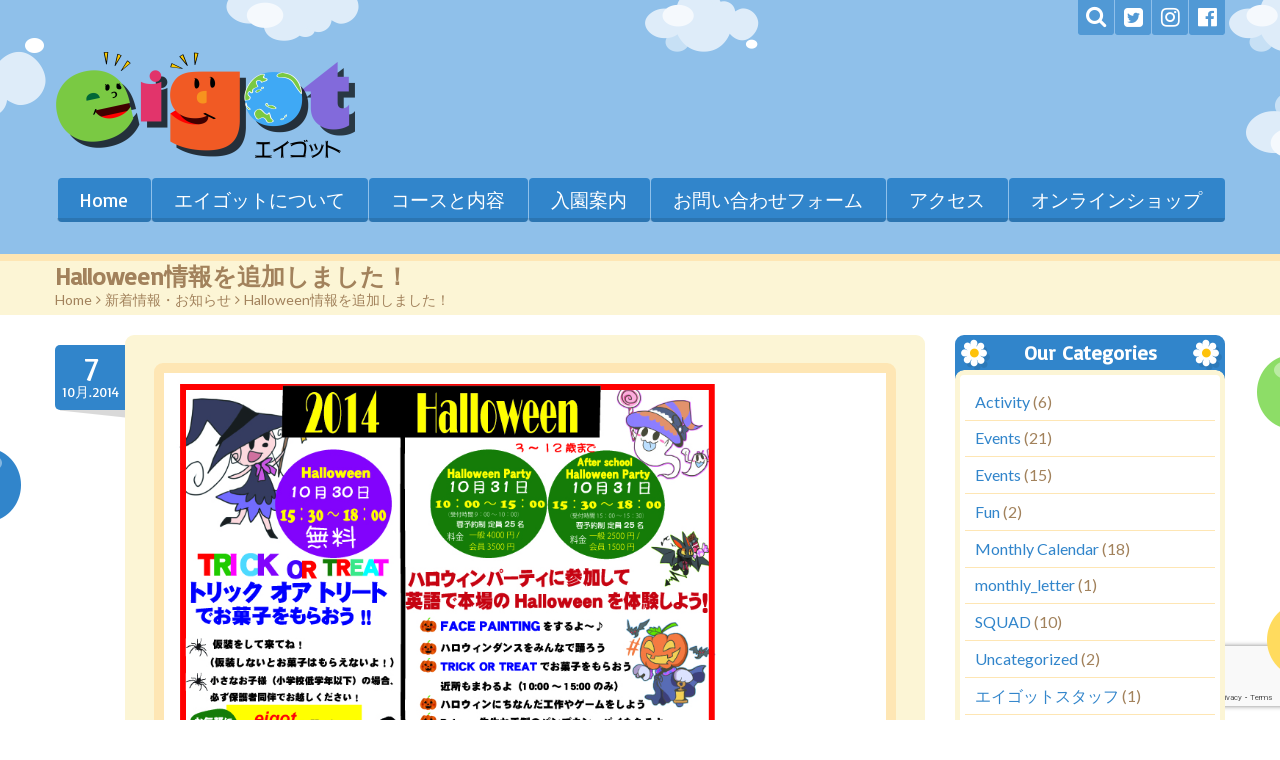

--- FILE ---
content_type: text/html; charset=UTF-8
request_url: https://www.eigot.com/halloweenup/
body_size: 24680
content:

<!DOCTYPE html>
<html dir="ltr" lang="ja" prefix="og: https://ogp.me/ns#" class="touch_detect_of">
	<head>
		<meta charset="UTF-8">
		<meta name="viewport" content="width=device-width, initial-scale=1">
		<title>Halloween情報を追加しました！ - 英語保育エイゴット</title>

		<!-- All in One SEO 4.9.1.1 - aioseo.com -->
	<meta name="description" content="[pb_builder]]]&gt;" />
	<meta name="robots" content="max-image-preview:large" />
	<meta name="author" content="ad-eigot"/>
	<link rel="canonical" href="https://www.eigot.com/halloweenup/" />
	<meta name="generator" content="All in One SEO (AIOSEO) 4.9.1.1" />
		<meta property="og:locale" content="ja_JP" />
		<meta property="og:site_name" content="英語保育エイゴット -" />
		<meta property="og:type" content="article" />
		<meta property="og:title" content="Halloween情報を追加しました！ - 英語保育エイゴット" />
		<meta property="og:description" content="[pb_builder]]]&gt;" />
		<meta property="og:url" content="https://www.eigot.com/halloweenup/" />
		<meta property="og:image" content="https://www.eigot.com/ver2024/wp-content/uploads/2014/10/hallowin4omoteai.jpg" />
		<meta property="og:image:secure_url" content="https://www.eigot.com/ver2024/wp-content/uploads/2014/10/hallowin4omoteai.jpg" />
		<meta property="og:image:width" content="983" />
		<meta property="og:image:height" content="553" />
		<meta property="article:published_time" content="2014-10-07T08:11:10+00:00" />
		<meta property="article:modified_time" content="2014-10-07T08:11:10+00:00" />
		<meta property="article:publisher" content="https://www.facebook.com/eigot380" />
		<meta name="twitter:card" content="summary_large_image" />
		<meta name="twitter:title" content="Halloween情報を追加しました！ - 英語保育エイゴット" />
		<meta name="twitter:description" content="[pb_builder]]]&gt;" />
		<meta name="twitter:image" content="https://www.eigot.com/ver2024/wp-content/uploads/2014/10/hallowin4omoteai.jpg" />
		<script type="application/ld+json" class="aioseo-schema">
			{"@context":"https:\/\/schema.org","@graph":[{"@type":"BlogPosting","@id":"https:\/\/www.eigot.com\/halloweenup\/#blogposting","name":"Halloween\u60c5\u5831\u3092\u8ffd\u52a0\u3057\u307e\u3057\u305f\uff01 - \u82f1\u8a9e\u4fdd\u80b2\u30a8\u30a4\u30b4\u30c3\u30c8","headline":"Halloween\u60c5\u5831\u3092\u8ffd\u52a0\u3057\u307e\u3057\u305f\uff01","author":{"@id":"https:\/\/www.eigot.com\/author\/ad-eigot\/#author"},"publisher":{"@id":"https:\/\/www.eigot.com\/#organization"},"image":{"@type":"ImageObject","url":"https:\/\/www.eigot.com\/ver2024\/wp-content\/uploads\/2014\/10\/hallowin4omoteai.jpg","width":983,"height":553},"datePublished":"2014-10-07T17:11:10+09:00","dateModified":"2014-10-07T17:11:10+09:00","inLanguage":"ja","mainEntityOfPage":{"@id":"https:\/\/www.eigot.com\/halloweenup\/#webpage"},"isPartOf":{"@id":"https:\/\/www.eigot.com\/halloweenup\/#webpage"},"articleSection":"\u65b0\u7740\u60c5\u5831\u30fb\u304a\u77e5\u3089\u305b"},{"@type":"BreadcrumbList","@id":"https:\/\/www.eigot.com\/halloweenup\/#breadcrumblist","itemListElement":[{"@type":"ListItem","@id":"https:\/\/www.eigot.com#listItem","position":1,"name":"Home","item":"https:\/\/www.eigot.com","nextItem":{"@type":"ListItem","@id":"https:\/\/www.eigot.com\/category\/news\/#listItem","name":"\u65b0\u7740\u60c5\u5831\u30fb\u304a\u77e5\u3089\u305b"}},{"@type":"ListItem","@id":"https:\/\/www.eigot.com\/category\/news\/#listItem","position":2,"name":"\u65b0\u7740\u60c5\u5831\u30fb\u304a\u77e5\u3089\u305b","item":"https:\/\/www.eigot.com\/category\/news\/","nextItem":{"@type":"ListItem","@id":"https:\/\/www.eigot.com\/halloweenup\/#listItem","name":"Halloween\u60c5\u5831\u3092\u8ffd\u52a0\u3057\u307e\u3057\u305f\uff01"},"previousItem":{"@type":"ListItem","@id":"https:\/\/www.eigot.com#listItem","name":"Home"}},{"@type":"ListItem","@id":"https:\/\/www.eigot.com\/halloweenup\/#listItem","position":3,"name":"Halloween\u60c5\u5831\u3092\u8ffd\u52a0\u3057\u307e\u3057\u305f\uff01","previousItem":{"@type":"ListItem","@id":"https:\/\/www.eigot.com\/category\/news\/#listItem","name":"\u65b0\u7740\u60c5\u5831\u30fb\u304a\u77e5\u3089\u305b"}}]},{"@type":"Organization","@id":"https:\/\/www.eigot.com\/#organization","name":"\u82f1\u8a9e\u4fdd\u80b2\u30a8\u30a4\u30b4\u30c3\u30c8","url":"https:\/\/www.eigot.com\/","telephone":"+81429415502","logo":{"@type":"ImageObject","url":"https:\/\/www.eigot.com\/ver2024\/wp-content\/uploads\/2015\/02\/eigot-weblogo.png","@id":"https:\/\/www.eigot.com\/halloweenup\/#organizationLogo","width":1528,"height":533},"image":{"@id":"https:\/\/www.eigot.com\/halloweenup\/#organizationLogo"},"sameAs":["https:\/\/www.facebook.com\/eigot380"]},{"@type":"Person","@id":"https:\/\/www.eigot.com\/author\/ad-eigot\/#author","url":"https:\/\/www.eigot.com\/author\/ad-eigot\/","name":"ad-eigot","image":{"@type":"ImageObject","@id":"https:\/\/www.eigot.com\/halloweenup\/#authorImage","url":"https:\/\/secure.gravatar.com\/avatar\/3fdf30b263a618bc290ec48cf97141f8?s=96&d=mm&r=g","width":96,"height":96,"caption":"ad-eigot"}},{"@type":"WebPage","@id":"https:\/\/www.eigot.com\/halloweenup\/#webpage","url":"https:\/\/www.eigot.com\/halloweenup\/","name":"Halloween\u60c5\u5831\u3092\u8ffd\u52a0\u3057\u307e\u3057\u305f\uff01 - \u82f1\u8a9e\u4fdd\u80b2\u30a8\u30a4\u30b4\u30c3\u30c8","description":"[pb_builder]]]>","inLanguage":"ja","isPartOf":{"@id":"https:\/\/www.eigot.com\/#website"},"breadcrumb":{"@id":"https:\/\/www.eigot.com\/halloweenup\/#breadcrumblist"},"author":{"@id":"https:\/\/www.eigot.com\/author\/ad-eigot\/#author"},"creator":{"@id":"https:\/\/www.eigot.com\/author\/ad-eigot\/#author"},"image":{"@type":"ImageObject","url":"https:\/\/www.eigot.com\/ver2024\/wp-content\/uploads\/2014\/10\/hallowin4omoteai.jpg","@id":"https:\/\/www.eigot.com\/halloweenup\/#mainImage","width":983,"height":553},"primaryImageOfPage":{"@id":"https:\/\/www.eigot.com\/halloweenup\/#mainImage"},"datePublished":"2014-10-07T17:11:10+09:00","dateModified":"2014-10-07T17:11:10+09:00"},{"@type":"WebSite","@id":"https:\/\/www.eigot.com\/#website","url":"https:\/\/www.eigot.com\/","name":"\u82f1\u8a9e\u4fdd\u80b2\u30a8\u30a4\u30b4\u30c3\u30c8","inLanguage":"ja","publisher":{"@id":"https:\/\/www.eigot.com\/#organization"}}]}
		</script>
		<!-- All in One SEO -->

<!-- Google tag (gtag.js) consent mode dataLayer added by Site Kit -->
<script id="google_gtagjs-js-consent-mode-data-layer" type="text/javascript">
window.dataLayer = window.dataLayer || [];function gtag(){dataLayer.push(arguments);}
gtag('consent', 'default', {"ad_personalization":"denied","ad_storage":"denied","ad_user_data":"denied","analytics_storage":"denied","functionality_storage":"denied","security_storage":"denied","personalization_storage":"denied","region":["AT","BE","BG","CH","CY","CZ","DE","DK","EE","ES","FI","FR","GB","GR","HR","HU","IE","IS","IT","LI","LT","LU","LV","MT","NL","NO","PL","PT","RO","SE","SI","SK"],"wait_for_update":500});
window._googlesitekitConsentCategoryMap = {"statistics":["analytics_storage"],"marketing":["ad_storage","ad_user_data","ad_personalization"],"functional":["functionality_storage","security_storage"],"preferences":["personalization_storage"]};
window._googlesitekitConsents = {"ad_personalization":"denied","ad_storage":"denied","ad_user_data":"denied","analytics_storage":"denied","functionality_storage":"denied","security_storage":"denied","personalization_storage":"denied","region":["AT","BE","BG","CH","CY","CZ","DE","DK","EE","ES","FI","FR","GB","GR","HR","HU","IE","IS","IT","LI","LT","LU","LV","MT","NL","NO","PL","PT","RO","SE","SI","SK"],"wait_for_update":500};
</script>
<!-- Google タグ (gtag.js) の終了同意モード dataLayer が Site Kit によって追加されました -->
<link rel='dns-prefetch' href='//www.googletagmanager.com' />
<link rel="alternate" type="application/rss+xml" title="英語保育エイゴット &raquo; フィード" href="https://www.eigot.com/feed/" />
<link rel="alternate" type="application/rss+xml" title="英語保育エイゴット &raquo; コメントフィード" href="https://www.eigot.com/comments/feed/" />
		<!-- This site uses the Google Analytics by MonsterInsights plugin v9.11.1 - Using Analytics tracking - https://www.monsterinsights.com/ -->
		<!-- Note: MonsterInsights is not currently configured on this site. The site owner needs to authenticate with Google Analytics in the MonsterInsights settings panel. -->
					<!-- No tracking code set -->
				<!-- / Google Analytics by MonsterInsights -->
		<script type="text/javascript">
window._wpemojiSettings = {"baseUrl":"https:\/\/s.w.org\/images\/core\/emoji\/14.0.0\/72x72\/","ext":".png","svgUrl":"https:\/\/s.w.org\/images\/core\/emoji\/14.0.0\/svg\/","svgExt":".svg","source":{"concatemoji":"https:\/\/www.eigot.com\/ver2024\/wp-includes\/js\/wp-emoji-release.min.js?ver=6.3.5"}};
/*! This file is auto-generated */
!function(i,n){var o,s,e;function c(e){try{var t={supportTests:e,timestamp:(new Date).valueOf()};sessionStorage.setItem(o,JSON.stringify(t))}catch(e){}}function p(e,t,n){e.clearRect(0,0,e.canvas.width,e.canvas.height),e.fillText(t,0,0);var t=new Uint32Array(e.getImageData(0,0,e.canvas.width,e.canvas.height).data),r=(e.clearRect(0,0,e.canvas.width,e.canvas.height),e.fillText(n,0,0),new Uint32Array(e.getImageData(0,0,e.canvas.width,e.canvas.height).data));return t.every(function(e,t){return e===r[t]})}function u(e,t,n){switch(t){case"flag":return n(e,"\ud83c\udff3\ufe0f\u200d\u26a7\ufe0f","\ud83c\udff3\ufe0f\u200b\u26a7\ufe0f")?!1:!n(e,"\ud83c\uddfa\ud83c\uddf3","\ud83c\uddfa\u200b\ud83c\uddf3")&&!n(e,"\ud83c\udff4\udb40\udc67\udb40\udc62\udb40\udc65\udb40\udc6e\udb40\udc67\udb40\udc7f","\ud83c\udff4\u200b\udb40\udc67\u200b\udb40\udc62\u200b\udb40\udc65\u200b\udb40\udc6e\u200b\udb40\udc67\u200b\udb40\udc7f");case"emoji":return!n(e,"\ud83e\udef1\ud83c\udffb\u200d\ud83e\udef2\ud83c\udfff","\ud83e\udef1\ud83c\udffb\u200b\ud83e\udef2\ud83c\udfff")}return!1}function f(e,t,n){var r="undefined"!=typeof WorkerGlobalScope&&self instanceof WorkerGlobalScope?new OffscreenCanvas(300,150):i.createElement("canvas"),a=r.getContext("2d",{willReadFrequently:!0}),o=(a.textBaseline="top",a.font="600 32px Arial",{});return e.forEach(function(e){o[e]=t(a,e,n)}),o}function t(e){var t=i.createElement("script");t.src=e,t.defer=!0,i.head.appendChild(t)}"undefined"!=typeof Promise&&(o="wpEmojiSettingsSupports",s=["flag","emoji"],n.supports={everything:!0,everythingExceptFlag:!0},e=new Promise(function(e){i.addEventListener("DOMContentLoaded",e,{once:!0})}),new Promise(function(t){var n=function(){try{var e=JSON.parse(sessionStorage.getItem(o));if("object"==typeof e&&"number"==typeof e.timestamp&&(new Date).valueOf()<e.timestamp+604800&&"object"==typeof e.supportTests)return e.supportTests}catch(e){}return null}();if(!n){if("undefined"!=typeof Worker&&"undefined"!=typeof OffscreenCanvas&&"undefined"!=typeof URL&&URL.createObjectURL&&"undefined"!=typeof Blob)try{var e="postMessage("+f.toString()+"("+[JSON.stringify(s),u.toString(),p.toString()].join(",")+"));",r=new Blob([e],{type:"text/javascript"}),a=new Worker(URL.createObjectURL(r),{name:"wpTestEmojiSupports"});return void(a.onmessage=function(e){c(n=e.data),a.terminate(),t(n)})}catch(e){}c(n=f(s,u,p))}t(n)}).then(function(e){for(var t in e)n.supports[t]=e[t],n.supports.everything=n.supports.everything&&n.supports[t],"flag"!==t&&(n.supports.everythingExceptFlag=n.supports.everythingExceptFlag&&n.supports[t]);n.supports.everythingExceptFlag=n.supports.everythingExceptFlag&&!n.supports.flag,n.DOMReady=!1,n.readyCallback=function(){n.DOMReady=!0}}).then(function(){return e}).then(function(){var e;n.supports.everything||(n.readyCallback(),(e=n.source||{}).concatemoji?t(e.concatemoji):e.wpemoji&&e.twemoji&&(t(e.twemoji),t(e.wpemoji)))}))}((window,document),window._wpemojiSettings);
</script>
<style type="text/css">
img.wp-smiley,
img.emoji {
	display: inline !important;
	border: none !important;
	box-shadow: none !important;
	height: 1em !important;
	width: 1em !important;
	margin: 0 0.07em !important;
	vertical-align: -0.1em !important;
	background: none !important;
	padding: 0 !important;
}
</style>
	<link rel='stylesheet' id='sbi_styles-css' href='https://www.eigot.com/ver2024/wp-content/plugins/instagram-feed/css/sbi-styles.min.css?ver=6.9.1' type='text/css' media='all' />
<link rel='stylesheet' id='wp-block-library-css' href='https://www.eigot.com/ver2024/wp-includes/css/dist/block-library/style.min.css?ver=6.3.5' type='text/css' media='all' />
<link rel='stylesheet' id='aioseo/css/src/vue/standalone/blocks/table-of-contents/global.scss-css' href='https://www.eigot.com/ver2024/wp-content/plugins/all-in-one-seo-pack/dist/Lite/assets/css/table-of-contents/global.e90f6d47.css?ver=4.9.1.1' type='text/css' media='all' />
<style id='classic-theme-styles-inline-css' type='text/css'>
/*! This file is auto-generated */
.wp-block-button__link{color:#fff;background-color:#32373c;border-radius:9999px;box-shadow:none;text-decoration:none;padding:calc(.667em + 2px) calc(1.333em + 2px);font-size:1.125em}.wp-block-file__button{background:#32373c;color:#fff;text-decoration:none}
</style>
<style id='global-styles-inline-css' type='text/css'>
body{--wp--preset--color--black: #000000;--wp--preset--color--cyan-bluish-gray: #abb8c3;--wp--preset--color--white: #ffffff;--wp--preset--color--pale-pink: #f78da7;--wp--preset--color--vivid-red: #cf2e2e;--wp--preset--color--luminous-vivid-orange: #ff6900;--wp--preset--color--luminous-vivid-amber: #fcb900;--wp--preset--color--light-green-cyan: #7bdcb5;--wp--preset--color--vivid-green-cyan: #00d084;--wp--preset--color--pale-cyan-blue: #8ed1fc;--wp--preset--color--vivid-cyan-blue: #0693e3;--wp--preset--color--vivid-purple: #9b51e0;--wp--preset--gradient--vivid-cyan-blue-to-vivid-purple: linear-gradient(135deg,rgba(6,147,227,1) 0%,rgb(155,81,224) 100%);--wp--preset--gradient--light-green-cyan-to-vivid-green-cyan: linear-gradient(135deg,rgb(122,220,180) 0%,rgb(0,208,130) 100%);--wp--preset--gradient--luminous-vivid-amber-to-luminous-vivid-orange: linear-gradient(135deg,rgba(252,185,0,1) 0%,rgba(255,105,0,1) 100%);--wp--preset--gradient--luminous-vivid-orange-to-vivid-red: linear-gradient(135deg,rgba(255,105,0,1) 0%,rgb(207,46,46) 100%);--wp--preset--gradient--very-light-gray-to-cyan-bluish-gray: linear-gradient(135deg,rgb(238,238,238) 0%,rgb(169,184,195) 100%);--wp--preset--gradient--cool-to-warm-spectrum: linear-gradient(135deg,rgb(74,234,220) 0%,rgb(151,120,209) 20%,rgb(207,42,186) 40%,rgb(238,44,130) 60%,rgb(251,105,98) 80%,rgb(254,248,76) 100%);--wp--preset--gradient--blush-light-purple: linear-gradient(135deg,rgb(255,206,236) 0%,rgb(152,150,240) 100%);--wp--preset--gradient--blush-bordeaux: linear-gradient(135deg,rgb(254,205,165) 0%,rgb(254,45,45) 50%,rgb(107,0,62) 100%);--wp--preset--gradient--luminous-dusk: linear-gradient(135deg,rgb(255,203,112) 0%,rgb(199,81,192) 50%,rgb(65,88,208) 100%);--wp--preset--gradient--pale-ocean: linear-gradient(135deg,rgb(255,245,203) 0%,rgb(182,227,212) 50%,rgb(51,167,181) 100%);--wp--preset--gradient--electric-grass: linear-gradient(135deg,rgb(202,248,128) 0%,rgb(113,206,126) 100%);--wp--preset--gradient--midnight: linear-gradient(135deg,rgb(2,3,129) 0%,rgb(40,116,252) 100%);--wp--preset--font-size--small: 13px;--wp--preset--font-size--medium: 20px;--wp--preset--font-size--large: 36px;--wp--preset--font-size--x-large: 42px;--wp--preset--spacing--20: 0.44rem;--wp--preset--spacing--30: 0.67rem;--wp--preset--spacing--40: 1rem;--wp--preset--spacing--50: 1.5rem;--wp--preset--spacing--60: 2.25rem;--wp--preset--spacing--70: 3.38rem;--wp--preset--spacing--80: 5.06rem;--wp--preset--shadow--natural: 6px 6px 9px rgba(0, 0, 0, 0.2);--wp--preset--shadow--deep: 12px 12px 50px rgba(0, 0, 0, 0.4);--wp--preset--shadow--sharp: 6px 6px 0px rgba(0, 0, 0, 0.2);--wp--preset--shadow--outlined: 6px 6px 0px -3px rgba(255, 255, 255, 1), 6px 6px rgba(0, 0, 0, 1);--wp--preset--shadow--crisp: 6px 6px 0px rgba(0, 0, 0, 1);}:where(.is-layout-flex){gap: 0.5em;}:where(.is-layout-grid){gap: 0.5em;}body .is-layout-flow > .alignleft{float: left;margin-inline-start: 0;margin-inline-end: 2em;}body .is-layout-flow > .alignright{float: right;margin-inline-start: 2em;margin-inline-end: 0;}body .is-layout-flow > .aligncenter{margin-left: auto !important;margin-right: auto !important;}body .is-layout-constrained > .alignleft{float: left;margin-inline-start: 0;margin-inline-end: 2em;}body .is-layout-constrained > .alignright{float: right;margin-inline-start: 2em;margin-inline-end: 0;}body .is-layout-constrained > .aligncenter{margin-left: auto !important;margin-right: auto !important;}body .is-layout-constrained > :where(:not(.alignleft):not(.alignright):not(.alignfull)){max-width: var(--wp--style--global--content-size);margin-left: auto !important;margin-right: auto !important;}body .is-layout-constrained > .alignwide{max-width: var(--wp--style--global--wide-size);}body .is-layout-flex{display: flex;}body .is-layout-flex{flex-wrap: wrap;align-items: center;}body .is-layout-flex > *{margin: 0;}body .is-layout-grid{display: grid;}body .is-layout-grid > *{margin: 0;}:where(.wp-block-columns.is-layout-flex){gap: 2em;}:where(.wp-block-columns.is-layout-grid){gap: 2em;}:where(.wp-block-post-template.is-layout-flex){gap: 1.25em;}:where(.wp-block-post-template.is-layout-grid){gap: 1.25em;}.has-black-color{color: var(--wp--preset--color--black) !important;}.has-cyan-bluish-gray-color{color: var(--wp--preset--color--cyan-bluish-gray) !important;}.has-white-color{color: var(--wp--preset--color--white) !important;}.has-pale-pink-color{color: var(--wp--preset--color--pale-pink) !important;}.has-vivid-red-color{color: var(--wp--preset--color--vivid-red) !important;}.has-luminous-vivid-orange-color{color: var(--wp--preset--color--luminous-vivid-orange) !important;}.has-luminous-vivid-amber-color{color: var(--wp--preset--color--luminous-vivid-amber) !important;}.has-light-green-cyan-color{color: var(--wp--preset--color--light-green-cyan) !important;}.has-vivid-green-cyan-color{color: var(--wp--preset--color--vivid-green-cyan) !important;}.has-pale-cyan-blue-color{color: var(--wp--preset--color--pale-cyan-blue) !important;}.has-vivid-cyan-blue-color{color: var(--wp--preset--color--vivid-cyan-blue) !important;}.has-vivid-purple-color{color: var(--wp--preset--color--vivid-purple) !important;}.has-black-background-color{background-color: var(--wp--preset--color--black) !important;}.has-cyan-bluish-gray-background-color{background-color: var(--wp--preset--color--cyan-bluish-gray) !important;}.has-white-background-color{background-color: var(--wp--preset--color--white) !important;}.has-pale-pink-background-color{background-color: var(--wp--preset--color--pale-pink) !important;}.has-vivid-red-background-color{background-color: var(--wp--preset--color--vivid-red) !important;}.has-luminous-vivid-orange-background-color{background-color: var(--wp--preset--color--luminous-vivid-orange) !important;}.has-luminous-vivid-amber-background-color{background-color: var(--wp--preset--color--luminous-vivid-amber) !important;}.has-light-green-cyan-background-color{background-color: var(--wp--preset--color--light-green-cyan) !important;}.has-vivid-green-cyan-background-color{background-color: var(--wp--preset--color--vivid-green-cyan) !important;}.has-pale-cyan-blue-background-color{background-color: var(--wp--preset--color--pale-cyan-blue) !important;}.has-vivid-cyan-blue-background-color{background-color: var(--wp--preset--color--vivid-cyan-blue) !important;}.has-vivid-purple-background-color{background-color: var(--wp--preset--color--vivid-purple) !important;}.has-black-border-color{border-color: var(--wp--preset--color--black) !important;}.has-cyan-bluish-gray-border-color{border-color: var(--wp--preset--color--cyan-bluish-gray) !important;}.has-white-border-color{border-color: var(--wp--preset--color--white) !important;}.has-pale-pink-border-color{border-color: var(--wp--preset--color--pale-pink) !important;}.has-vivid-red-border-color{border-color: var(--wp--preset--color--vivid-red) !important;}.has-luminous-vivid-orange-border-color{border-color: var(--wp--preset--color--luminous-vivid-orange) !important;}.has-luminous-vivid-amber-border-color{border-color: var(--wp--preset--color--luminous-vivid-amber) !important;}.has-light-green-cyan-border-color{border-color: var(--wp--preset--color--light-green-cyan) !important;}.has-vivid-green-cyan-border-color{border-color: var(--wp--preset--color--vivid-green-cyan) !important;}.has-pale-cyan-blue-border-color{border-color: var(--wp--preset--color--pale-cyan-blue) !important;}.has-vivid-cyan-blue-border-color{border-color: var(--wp--preset--color--vivid-cyan-blue) !important;}.has-vivid-purple-border-color{border-color: var(--wp--preset--color--vivid-purple) !important;}.has-vivid-cyan-blue-to-vivid-purple-gradient-background{background: var(--wp--preset--gradient--vivid-cyan-blue-to-vivid-purple) !important;}.has-light-green-cyan-to-vivid-green-cyan-gradient-background{background: var(--wp--preset--gradient--light-green-cyan-to-vivid-green-cyan) !important;}.has-luminous-vivid-amber-to-luminous-vivid-orange-gradient-background{background: var(--wp--preset--gradient--luminous-vivid-amber-to-luminous-vivid-orange) !important;}.has-luminous-vivid-orange-to-vivid-red-gradient-background{background: var(--wp--preset--gradient--luminous-vivid-orange-to-vivid-red) !important;}.has-very-light-gray-to-cyan-bluish-gray-gradient-background{background: var(--wp--preset--gradient--very-light-gray-to-cyan-bluish-gray) !important;}.has-cool-to-warm-spectrum-gradient-background{background: var(--wp--preset--gradient--cool-to-warm-spectrum) !important;}.has-blush-light-purple-gradient-background{background: var(--wp--preset--gradient--blush-light-purple) !important;}.has-blush-bordeaux-gradient-background{background: var(--wp--preset--gradient--blush-bordeaux) !important;}.has-luminous-dusk-gradient-background{background: var(--wp--preset--gradient--luminous-dusk) !important;}.has-pale-ocean-gradient-background{background: var(--wp--preset--gradient--pale-ocean) !important;}.has-electric-grass-gradient-background{background: var(--wp--preset--gradient--electric-grass) !important;}.has-midnight-gradient-background{background: var(--wp--preset--gradient--midnight) !important;}.has-small-font-size{font-size: var(--wp--preset--font-size--small) !important;}.has-medium-font-size{font-size: var(--wp--preset--font-size--medium) !important;}.has-large-font-size{font-size: var(--wp--preset--font-size--large) !important;}.has-x-large-font-size{font-size: var(--wp--preset--font-size--x-large) !important;}
.wp-block-navigation a:where(:not(.wp-element-button)){color: inherit;}
:where(.wp-block-post-template.is-layout-flex){gap: 1.25em;}:where(.wp-block-post-template.is-layout-grid){gap: 1.25em;}
:where(.wp-block-columns.is-layout-flex){gap: 2em;}:where(.wp-block-columns.is-layout-grid){gap: 2em;}
.wp-block-pullquote{font-size: 1.5em;line-height: 1.6;}
</style>
<link rel='stylesheet' id='contact-form-7-css' href='https://www.eigot.com/ver2024/wp-content/plugins/contact-form-7/includes/css/styles.css?ver=5.9.8' type='text/css' media='all' />
<link rel='stylesheet' id='sr7css-css' href='//www.eigot.com/ver2024/wp-content/plugins/revslider/public/css/sr7.css?ver=6.7.14' type='text/css' media='all' />
<link rel='stylesheet' id='tablepress-default-css' href='https://www.eigot.com/ver2024/wp-content/tablepress-combined.min.css?ver=6' type='text/css' media='all' />
<link rel='stylesheet' id='styles-css' href='https://www.eigot.com/ver2024/wp-content/themes/happykids/front/css/styles.css?ver=6.3.5' type='text/css' media='all' />
<link rel='stylesheet' id='flexslider-css' href='https://www.eigot.com/ver2024/wp-content/themes/happykids/front/css/flexslider.css?ver=6.3.5' type='text/css' media='all' />
<link rel='stylesheet' id='font-awesome-css' href='https://www.eigot.com/ver2024/wp-content/plugins/elementor/assets/lib/font-awesome/css/font-awesome.min.css?ver=4.7.0' type='text/css' media='all' />
<link rel='stylesheet' id='video-js-css' href='https://www.eigot.com/ver2024/wp-content/themes/happykids/front/css/video-js.css?ver=6.3.5' type='text/css' media='all' />
<link rel='stylesheet' id='prettyPhoto-css' href='https://www.eigot.com/ver2024/wp-content/themes/happykids/front/css/prettyPhoto.css?ver=6.3.5' type='text/css' media='all' />
<link rel='stylesheet' id='camera-css' href='https://www.eigot.com/ver2024/wp-content/themes/happykids/front/css/camera.css?ver=6.3.5' type='text/css' media='all' />
<link rel='stylesheet' id='flexnav-css' href='https://www.eigot.com/ver2024/wp-content/themes/happykids/front/css/flexnav.css?ver=6.3.5' type='text/css' media='all' />
<link rel='stylesheet' id='-css' href='//fonts.googleapis.com/css?family=Basic%3Aregular%7CBasic%3Aregular%7CLato%3Aregular&#038;subset=latin&#038;ver=6.3.5' type='text/css' media='all' />
<script type='text/javascript' src='//www.eigot.com/ver2024/wp-content/plugins/revslider/public/js/libs/tptools.js?ver=6.7.14' id='_tpt-js' async data-wp-strategy='async'></script>
<script type='text/javascript' src='//www.eigot.com/ver2024/wp-content/plugins/revslider/public/js/sr7.js?ver=6.7.14' id='sr7-js' async data-wp-strategy='async'></script>
<script type='text/javascript' src='https://www.eigot.com/ver2024/wp-includes/js/jquery/jquery.min.js?ver=3.7.0' id='jquery-core-js'></script>
<script type='text/javascript' src='https://www.eigot.com/ver2024/wp-includes/js/jquery/jquery-migrate.min.js?ver=3.4.1' id='jquery-migrate-js'></script>
<script type='text/javascript' src='https://www.eigot.com/ver2024/wp-content/themes/happykids/front/js/modernizr.custom.js?ver=1.0' id='modernizr-custom-js'></script>
<script type='text/javascript' src='https://www.eigot.com/ver2024/wp-content/themes/happykids/front/js/flickr.js?ver=1.0' id='flickr-js'></script>

<!-- Site Kit によって追加された Google タグ（gtag.js）スニペット -->
<!-- Google アナリティクス スニペット (Site Kit が追加) -->
<!-- Site Kit によって追加された Google 広告のスニペット -->
<script type='text/javascript' src='https://www.googletagmanager.com/gtag/js?id=GT-K8K396Z' id='google_gtagjs-js' async></script>
<script id="google_gtagjs-js-after" type="text/javascript">
window.dataLayer = window.dataLayer || [];function gtag(){dataLayer.push(arguments);}
gtag("set","linker",{"domains":["www.eigot.com"]});
gtag("js", new Date());
gtag("set", "developer_id.dZTNiMT", true);
gtag("config", "GT-K8K396Z", {"googlesitekit_post_type":"post"});
gtag("config", "AW-991638153");
 window._googlesitekit = window._googlesitekit || {}; window._googlesitekit.throttledEvents = []; window._googlesitekit.gtagEvent = (name, data) => { var key = JSON.stringify( { name, data } ); if ( !! window._googlesitekit.throttledEvents[ key ] ) { return; } window._googlesitekit.throttledEvents[ key ] = true; setTimeout( () => { delete window._googlesitekit.throttledEvents[ key ]; }, 5 ); gtag( "event", name, { ...data, event_source: "site-kit" } ); };
</script>
<link rel="https://api.w.org/" href="https://www.eigot.com/wp-json/" /><link rel="alternate" type="application/json" href="https://www.eigot.com/wp-json/wp/v2/posts/1584" /><link rel="EditURI" type="application/rsd+xml" title="RSD" href="https://www.eigot.com/ver2024/xmlrpc.php?rsd" />
<meta name="generator" content="WordPress 6.3.5" />
<link rel='shortlink' href='https://www.eigot.com/?p=1584' />
<link rel="alternate" type="application/json+oembed" href="https://www.eigot.com/wp-json/oembed/1.0/embed?url=https%3A%2F%2Fwww.eigot.com%2Fhalloweenup%2F" />
<link rel="alternate" type="text/xml+oembed" href="https://www.eigot.com/wp-json/oembed/1.0/embed?url=https%3A%2F%2Fwww.eigot.com%2Fhalloweenup%2F&#038;format=xml" />
<meta name="generator" content="Site Kit by Google 1.170.0" /><style type="text/css">/* fonts */
html body{
	font-family: Lato;
	color: #a2825c;
	font-size: 16px;
	line-height: 1.375;
}
.pagenavi .prevpostslink:before,
.pagenavi .nextpostslink:before,
a.page-numbers,
span.page-numbers{
	font-size: 16px;
}

a.alt,
.footer .wpcf7,
#breadcrumbs .delimiter:before,
.footer input,
.top-panel input,
select, 
input[type="date"]{
	color: #a2825c;
}
#kids_main_nav a{
	font-family: Basic;
	color: #fff;
	font-size: 19px;
	line-height: 1.5;
}
#kids_main_nav {
	font-size: 19px;
}

.section-title,
.post-content .widget-title,
.entry-container aside:not(#sidebar-right):not(#sidebar-left) .widget-title,
.entry-container main .widget-title{
	font-size: 32px;
	color: #3185cb;
	line-height: 1.125;
}

.widget-title,
.section-title,
.title,
.header_container h1,
#respond_block h1,
.button,
#respond_block .comment-reply-link,
#respond_block .comment-edit-link,
.cws_button,
input[type="submit"],
.widget_calendar caption,
.pricing_table_column .price_part,
blockquote:before,
blockquote:after,
.testimonial p:before,
.testimonial p:after,
.slogan>.widget_text:before,
.slogan>.widget_text:after,
.post_cats span, 
.post_tags span,
.post-meta .post-date,
.post-title a,
ul.products li.product .price,
.woocommerce .widget_shopping_cart_content .buttons a.button, 
.woocommerce .products a.add_to_cart_button, 
.woocommerce .products a.added_to_cart,
.woocommerce .summary>.product_title,
.woocommerce .summary .price,
.woocommerce-page .button,
.woocommerce-page [type="submit"],
.woocommerce-page [type="button"]:not(.plus):not(.minus),
.woocommerce-page .added_to_cart,
.woocommerce .button,
.tinv-wishlist button,
.woocommerce [type="submit"],
.woocommerce [type="button"]:not(.plus):not(.minus),
.woocommerce .added_to_cart,
.holder404{
	font-family: Basic;
}
#respond_block .comment-author{
	color: #3185cb;
}

a, 
ul.type-2 li:before,
.post-title a:hover,
a.alt:hover{
	color: #3185cb;
}
 


/* Colors for: top bar, menu, buttons, widget titles */
.cws_button ,
.kids_curtain:before,
.accordion li a.opener:before,
ul li:before,
.post-meta .post-date:before,
b.trigger:before,
.accordion_title .accordion_icon,
.accordion_title  .acc_featured_icon,
aside .widget h3.widget-title,
aside .widget.type-3 h3.widget-title .cloud-element-1:before,
aside .widget.type-3 h3.widget-title .cloud-element-1:after,
aside .widget.type-3 h3.widget-title .cloud-element-2:before,
aside .widget.type-3 h3.widget-title .cloud-element-2:after,
aside .widget.type-3 h3.widget-title .cloud-element-3:before,
aside .widget.type-3 h3.widget-title .cloud-element-3:after,
#kids_main_nav ul ul li:hover,
#kids_main_nav > ul > li > a:before,
#kids_main_nav ul ul,
.touch_device #kids_main_nav>ul,
.single_bar .progress,
#respond_block .comment-reply-link,
#respond_block .comment-edit-link,
#post_comment,
#search-form .button,
.wpcf7 input[type="submit"],
.tinv-wishlist button,
input[type="radio"]:checked:before,
.soc_icon[class*="fa-"],
.woocommerce .widget_shopping_cart_content .buttons a.button, 
.woocommerce .products a.add_to_cart_button, 
.woocommerce .products a.added_to_cart,
.woocommerce-page .button,
.woocommerce-page [type="submit"],
.woocommerce-page [type="button"]:not(.plus):not(.minus),
.woocommerce-page .added_to_cart,
.woocommerce .button,
.woocommerce [type="submit"],
.woocommerce [type="button"]:not(.plus):not(.minus),
.woocommerce .added_to_cart,
#kids-back-top span,
.gl_cat .backLava,
.nav_cat .backLava,
.owl-controls.clickable .owl-pagination .owl-page.active span,
.tparrows.default:after,
.menu-button{
	background-color: #3185cb;
}

@media screen and (max-width: 980px){
	#kids_main_nav>ul{
		background-color: #3185cb;
	}
}


.pricing_table_header .title,
.widget_categories ul li:before,
.catappendspan:before{
	color: #3185cb;
}

input[type="checkbox"]:before{
	color: #3185cb;
}
ul.latest_tweets li li .icon_frame i.fa:before{
	background-color: rgba(49,133,203,0.4);
}

.cws_button:hover,
#kids_main_nav > ul > li:hover > a:before,
#kids_main_nav > ul > li.current-menu-item > a:before,
#kids_main_nav > ul > li.current-menu-item>a + li >a:before,
#kids_main_nav > ul > li.current-menu-ancestor > a:before,
#kids_main_nav > ul > li ul li.current-menu-item,
#kids_main_nav > ul > li ul li.current-menu-parent,
#respond_block .comment-reply-link:hover,
#respond_block .comment-edit-link:hover,
#post_comment:hover,
#search-form .button:hover,
.wpcf7 input[type="submit"]:hover,
.woocommerce .widget_shopping_cart_content .buttons a.button:hover, 
.woocommerce .products a.add_to_cart_button:hover, 
.woocommerce .products a.added_to_cart:hover,
.woocommerce-page .button:hover,
.woocommerce-page [type="submit"]:hover,
.woocommerce-page [type="button"]:not(.plus):not(.minus):hover,
.woocommerce-page .added_to_cart:hover,
.woocommerce .button:hover,
.woocommerce [type="submit"]:not([name="tinvwl-remove"]):hover,
.woocommerce [type="button"]:not(.plus):not(.minus):hover,
.woocommerce .added_to_cart:hover,
#kids-back-top a:hover span{
	background: #ff633c;
}
.cws_button:hover,
.soc_icon[class*="fa-"]:hover{
	background: #ff633c !important;
}

/* Colors for: footer */
.footer,
.footer .widget_calendar table tbody,
.top-panel .widget_calendar table tbody,
.top-panel,
#kids_header .kids_social .openbtn a,
#kids_header .kids_social span,
#kids_header .kids_social li.hide,
.kids_social .lang_bar>div>ul a:after,
.kids_social .lang_bar>div>ul a:before{
	background-color: #3185cb;
}
#kids_header .kids_social li,
.kids_social .lang_bar>div>ul>li>a:before{
	background-color: rgba(49,133,203,0.65);
}
.top-panel{
	border-color: #3185cb;
}

/* Colors for: middle content (the sand color) */
aside .widget>.latest-posts-widget>.widget-content,
aside .widget.widget_nav_menu ul.menu,
aside .widget.widget_categories>.ui-widget,
aside .widget.widget_archive>ul,
aside .widget_calendar>#calendar_wrap,
aside .widget_recent_comments>#recentcomments,
aside .widget>.textwidget,
aside .widget>.tagcloud,
aside .widget_search>#search-form,
aside .widget_cws_video .widget-content>.widget_video,
aside .widget>.contact-us,
aside .widget_cws_nav>.widget-content>.nav_cat,
aside .widget_meta>ul,
aside .widget_recent_entries>ul,
aside .widget_pages>ul,
aside .widget_categories>ul,
aside .cws_tweets,
aside .postform,
aside .flickr-badge,
aside .widget_cws_benefits .cws-widget-content .text_part,
aside .widget_shopping_cart_content,
aside .woocommerce.widget_price_filter>form,
aside .woocommerce.widget_product_categories .product-categories,
aside .woocommerce.widget_products .product_list_widget,
aside .woocommerce.widget_product_search>form,
aside .woocommerce.widget_recent_reviews .product_list_widget,
aside .woocommerce.widget_recently_viewed_products .product_list_widget,
aside .woocommerce.widget_top_rated_products  .product_list_widget,
aside .woocommerce.widget_layered_nav_filters>ul,
.flickr-badge img,
.kids_image_wrapper,
.woocommerce .product_list_widget img{
	border-color: #fcf5d5;
}

.kids_top_content_middle,
.post-entry,
.sticky .post-footer,
.accordion_content,
.callout_widget .icons_part,
.pagenavi .page,
.pagenavi .nextpostslink,
.pagenavi .prevpostslink,
.pagenavi a.page-numbers,
.tab_items,
.tab_container,
.widget.woocommerce.widget_price_filter .ui-slider-range,
.pricing_table_column .button_part,
.page-content blockquote,
.testimonial{
	background-color: #fcf5d5;
}
.chosen-container-single .chosen-single,
.chosen-container-active.chosen-with-drop .chosen-single,
.country_select{
	background: #fcf5d5;
}

/* Colors for middle content helper */
.media-block .kids_picture,
body.home .kids_top_content_middle.homepage .bottom-border,
body.secondary-page .kids_top_content_middle.page_custom_slider .bottom-border,
.kids_top_content_middle,
.entry-container #comments ol > .comment,
.entry-container .children .comment,
form textarea,
input[type*="text"],
.tinv-wishlist input[type*="search"],
input[type="password"],
input[type="email"],
input[type*="tel"],
.user-login input[type="text"],
.search input[type="text"],
.contact-us input[type="text"],
.contact-us textarea,
.wpcf7 input,
.pricing_table_column,
.flxmap-container,
.entry-container #respond_block,
.avatar,
pre,
table, 
th, 
td,
.kids_posts_container .widget_wrapper>div,
.tabs .tab,
.accordion_section,
.accordion_widget,
.toggle_widget,
.tab_items,
.slogan:after,
.callout_widget,
img[class*="wp-image"],
.elementor .elementor-widget-text-editor img[class*="wp-image-"],
.elementor-widget-google_maps .elementor-widget-container,
select,
.woocommerce-ordering>select,
.woocommerce-result-count+ul.products,
.woocommerce-ordering+ul.products,
.content-wrapper figure,
.woocommerce div.product div.images div.thumbnails .content-wrapper figure, 
.woocommerce-page div.product div.images div.thumbnails .content-wrapper figure,
.woocommerce-page #reviews #comments ol.commentlist li, 
.woocommerce-tabs #reviews #comments ol.commentlist li,
.woocommerce .product-thumbnail img,
.chosen-container-single .chosen-single,
.chosen-container .chosen-drop,
.chosen-container-active.chosen-with-drop .chosen-single,
.chosen-container-single .chosen-search input[type=text],
#order_review,
.iso-column .iso-item,
.portfolio>.item,
.portfolio .filter,
.widget.woocommerce.widget_shopping_cart ul>li,
.widget.woocommerce.widget_price_filter .ui-slider-horizontal,
.widget.woocommerce.widget_price_filter .ui-slider-handle,
.widget.woocommerce.widget_product_categories li, 
.widget.woocommerce.widget_layered_nav li,
.widget.woocommerce.widget_product_categories li ul li:first-child,
.widget.woocommerce.widget_layered_nav li ul li:first-child,
.widget.woocommerce.widget_shopping_cart ul>li,
.woocommerce .product_list_widget>li,
ul.tabs>li,
.woocommerce-page .shipping_calculator,
.woocommerce-page .cart_totals,
.woocommerce-page .shipping_calculator .shipping-calculator-form .country_to_state,
main .cws_tweets ul.latest_tweets li li,
aside .cws_tweets ul.latest_tweets li li,
aside .widget_recent_entries ul li, 
aside .widget_archive ul li, 
aside .widget_pages ul li, 
aside .widget_nav_menu ul li, 
aside .cws_tweets ul.latest_tweets li li, 
aside .widget_categories ul li, 
aside .widget_recent_comments ul li,
aside .gl_cat ul > li,
aside .nav_cat ul > li,
aside .latest-posts-widget ul li,
aside .widget_meta ul li,
.tab_container,
.widget_recent_entries ul li,
.widget_archive ul li,
.widget_pages ul li,
.widget_nav_menu ul li,
.widget_categories ul li,
.widget_recent_comments ul li,
.widget_meta ul li,
.widget.woocommerce.widget_product_categories li, 
.widget.woocommerce.widget_layered_nav li,
.latest-posts-widget ul li,
.gl_cat ul > li, 
.nav_cat ul > li,
ul.latest_tweets li li,
.widget_calendar #calendar_wrap,
.country_select{
	border-color: #fee6b4;
}
.owl-carousel .owl-buttons>div,
main .cws-widget .carousel_header .widget_carousel_nav i,
.pricing_table_column .price_part,
.pricing_table_header,
.tabs .tab.active,
.accordion_section.active .accordion_title,
.accordion_section .accordion_title:hover,
.pagenavi .current,
.pagenavi>span.page,
.pagenavi .page:hover,
.pagenavi .prevpostslink:hover,
.pagenavi .nextpostslink:hover,
.pagenavi a.page-numbers:hover,
.widget_calendar table td#today:before,
.widget_calendar table td>a:before,
.post-footer,
.sticky .post-entry,
ul.tabs>li.active,
.post-meta .post-comments,
.widget_calendar caption,
.widget_cws_benefits .widget-icon>i{
	background-color: #fee6b4;
}

/* Colors for: main color */
.kids-bg-level-1{
	background: #8fc0ea;
}

/* sand color */
hr{
	border-color: #fee6b4;
}



/* long shadow for kids_curtain */
.no-ie .kids_curtain:before{
	text-shadow: rgb(39,106,162) 1px 1px,
	 rgb(39,106,162) 2px 2px,
	 rgb(39,106,162) 3px 3px,
	 rgb(39,106,162) 4px 4px,
	 rgb(39,106,162) 5px 5px,
	 rgb(39,106,162) 6px 6px,
	 rgb(39,106,162) 7px 7px,
	 rgb(39,106,162) 8px 8px,
	 rgb(39,106,162) 9px 9px,
	 rgb(39,106,162) 10px 10px,
	 rgb(39,106,162) 11px 11px,
	 rgb(39,106,162) 12px 12px,
	 rgb(39,106,162) 13px 13px,
	 rgb(39,106,162) 14px 14px,
	 rgb(39,106,162) 15px 15px,
	 rgb(39,106,162) 16px 16px,
	 rgb(39,106,162) 17px 17px,
	 rgb(39,106,162) 18px 18px,
	 rgb(39,106,162) 19px 19px,
	 rgb(39,106,162) 20px 20px;
}

.pp_social {display:none;}
.page-content .container {padding-bottom: 160px;}
.kids_bottom_content .content_bottom_bg{height:160px}
.bg-level-1 {background-image: url(https://www.eigot.com/ver2024/wp-content/uploads/bfi_thumb/clouds_retina-3kq7cvpc9sx1ky628e1i4q.png);}
.kids_bottom_content .content_bottom_bg {background-image: url(https://www.eigot.com/ver2024/wp-content/uploads/bfi_thumb/grass_retina-3kq7cukmop8joh8nxz72mi.png);}
@media only screen and (-webkit-min-device-pixel-ratio: 1.5),
					only screen and (min--moz-device-pixel-ratio: 1.5),
					only screen and (-o-device-pixel-ratio: 3/2), 
					only screen and (min-device-pixel-ratio: 1.5) {.bg-level-1 {background-image: url(https://www.eigot.com/ver2024/wp-content/uploads/2015/02/clouds_retina.png); background-size: 1928px;}
.kids_bottom_content .content_bottom_bg {background-image: url(https://www.eigot.com/ver2024/wp-content/uploads/2015/02/grass_retina.png); background-size: 1920px;}
}</style><link rel="stylesheet" type="text/css" media="all" href="https://www.eigot.com/ver2024/wp-content/themes/happykids-child/style.css" /><script type='text/javascript'>
			function is_touch_device() {
					return (('ontouchstart' in window)
										|| (navigator.MaxTouchPoints > 0)
										|| (navigator.msMaxTouchPoints > 0));
				}
			if(jQuery('html').hasClass('touch_detect_on')){ if (is_touch_device()) {jQuery('html').addClass('touch_device');}else{jQuery('html').removeClass('touch_device');}}
		</script><meta name="generator" content="Elementor 3.25.3; features: e_font_icon_svg, additional_custom_breakpoints, e_optimized_control_loading; settings: css_print_method-external, google_font-enabled, font_display-swap">
			<style>
				.e-con.e-parent:nth-of-type(n+4):not(.e-lazyloaded):not(.e-no-lazyload),
				.e-con.e-parent:nth-of-type(n+4):not(.e-lazyloaded):not(.e-no-lazyload) * {
					background-image: none !important;
				}
				@media screen and (max-height: 1024px) {
					.e-con.e-parent:nth-of-type(n+3):not(.e-lazyloaded):not(.e-no-lazyload),
					.e-con.e-parent:nth-of-type(n+3):not(.e-lazyloaded):not(.e-no-lazyload) * {
						background-image: none !important;
					}
				}
				@media screen and (max-height: 640px) {
					.e-con.e-parent:nth-of-type(n+2):not(.e-lazyloaded):not(.e-no-lazyload),
					.e-con.e-parent:nth-of-type(n+2):not(.e-lazyloaded):not(.e-no-lazyload) * {
						background-image: none !important;
					}
				}
			</style>
			<link rel="preconnect" href="https://fonts.googleapis.com">
<link rel="preconnect" href="https://fonts.gstatic.com/" crossorigin>
<meta name="generator" content="Powered by Slider Revolution 6.7.14 - responsive, Mobile-Friendly Slider Plugin for WordPress with comfortable drag and drop interface." />
<link rel="icon" href="https://www.eigot.com/ver2024/wp-content/uploads/2024/07/447986489_902570521627731_4859791215009861772_n-100x100.jpg" sizes="32x32" />
<link rel="icon" href="https://www.eigot.com/ver2024/wp-content/uploads/2024/07/447986489_902570521627731_4859791215009861772_n.jpg" sizes="192x192" />
<link rel="apple-touch-icon" href="https://www.eigot.com/ver2024/wp-content/uploads/2024/07/447986489_902570521627731_4859791215009861772_n.jpg" />
<meta name="msapplication-TileImage" content="https://www.eigot.com/ver2024/wp-content/uploads/2024/07/447986489_902570521627731_4859791215009861772_n.jpg" />
<script>
	window._tpt			??= {};
	window.SR7			??= {};
	_tpt.R				??= {};
	_tpt.R.fonts		??= {};
	_tpt.R.fonts.customFonts??= {};
	SR7.devMode			=  false;
	SR7.F 				??= {};
	SR7.G				??= {};
	SR7.LIB				??= {};
	SR7.E				??= {};
	SR7.E.gAddons		??= {};
	SR7.E.php 			??= {};
	SR7.E.nonce			= '344ca68c3a';
	SR7.E.ajaxurl		= 'https://www.eigot.com/ver2024/wp-admin/admin-ajax.php';
	SR7.E.resturl		= 'https://www.eigot.com/wp-json/';
	SR7.E.slug_path		= 'revslider/revslider.php';
	SR7.E.slug			= 'revslider';
	SR7.E.plugin_url	= 'https://www.eigot.com/ver2024/wp-content/plugins/revslider/';
	SR7.E.wp_plugin_url = 'https://www.eigot.com/ver2024/wp-content/plugins/';
	SR7.E.revision		= '6.7.14';
	SR7.E.fontBaseUrl	= '//fonts.googleapis.com/css2?family=';
	SR7.G.breakPoints 	= [1240,1024,778,480];
	SR7.E.modules 		= ['module','page','slide','layer','draw','animate','srtools','canvas','defaults','carousel','navigation','media','modifiers','migration'];
	SR7.E.libs 			= ['WEBGL'];
	SR7.E.css 			= ['csslp','cssbtns','cssfilters','cssnav','cssmedia'];
	SR7.E.resources		= {};
	SR7.JSON			??= {};
/*! Slider Revolution 7.0 - Page Processor */
!function(){"use strict";window.SR7??={},window._tpt??={},SR7.version="Slider Revolution 6.7.14",_tpt.getWinDim=function(t){_tpt.screenHeightWithUrlBar??=window.innerHeight;let e=SR7.F?.modal?.visible&&SR7.M[SR7.F.module.getIdByAlias(SR7.F.modal.requested)];_tpt.scrollBar=window.innerWidth!==document.documentElement.clientWidth||e&&window.innerWidth!==e.c.module.clientWidth,_tpt.winW=window.innerWidth-(_tpt.scrollBar||"prepare"==t?_tpt.scrollBarW??_tpt.mesureScrollBar():0),_tpt.winH=window.innerHeight,_tpt.winWAll=document.documentElement.clientWidth},_tpt.getResponsiveLevel=function(t,e){SR7.M[e];return _tpt.closestGE(t,_tpt.winWAll)},_tpt.mesureScrollBar=function(){let t=document.createElement("div");return t.className="RSscrollbar-measure",t.style.width="100px",t.style.height="100px",t.style.overflow="scroll",t.style.position="absolute",t.style.top="-9999px",document.body.appendChild(t),_tpt.scrollBarW=t.offsetWidth-t.clientWidth,document.body.removeChild(t),_tpt.scrollBarW},_tpt.loadCSS=async function(t,e,s){return s?_tpt.R.fonts.required[e].status=1:(_tpt.R[e]??={},_tpt.R[e].status=1),new Promise(((n,i)=>{if(_tpt.isStylesheetLoaded(t))s?_tpt.R.fonts.required[e].status=2:_tpt.R[e].status=2,n();else{const l=document.createElement("link");l.rel="stylesheet";let o="text",r="css";l["type"]=o+"/"+r,l.href=t,l.onload=()=>{s?_tpt.R.fonts.required[e].status=2:_tpt.R[e].status=2,n()},l.onerror=()=>{s?_tpt.R.fonts.required[e].status=3:_tpt.R[e].status=3,i(new Error(`Failed to load CSS: ${t}`))},document.head.appendChild(l)}}))},_tpt.addContainer=function(t){const{tag:e="div",id:s,class:n,datas:i,textContent:l,iHTML:o}=t,r=document.createElement(e);if(s&&""!==s&&(r.id=s),n&&""!==n&&(r.className=n),i)for(const[t,e]of Object.entries(i))"style"==t?r.style.cssText=e:r.setAttribute(`data-${t}`,e);return l&&(r.textContent=l),o&&(r.innerHTML=o),r},_tpt.collector=function(){return{fragment:new DocumentFragment,add(t){var e=_tpt.addContainer(t);return this.fragment.appendChild(e),e},append(t){t.appendChild(this.fragment)}}},_tpt.isStylesheetLoaded=function(t){let e=t.split("?")[0];return Array.from(document.querySelectorAll('link[rel="stylesheet"], link[rel="preload"]')).some((t=>t.href.split("?")[0]===e))},_tpt.preloader={requests:new Map,preloaderTemplates:new Map,show:function(t,e){if(!e||!t)return;const{type:s,color:n}=e;if(s<0||"off"==s)return;const i=`preloader_${s}`;let l=this.preloaderTemplates.get(i);l||(l=this.build(s,n),this.preloaderTemplates.set(i,l)),this.requests.has(t)||this.requests.set(t,{count:0});const o=this.requests.get(t);clearTimeout(o.timer),o.count++,1===o.count&&(o.timer=setTimeout((()=>{o.preloaderClone=l.cloneNode(!0),o.anim&&o.anim.kill(),void 0!==_tpt.gsap?o.anim=_tpt.gsap.fromTo(o.preloaderClone,1,{opacity:0},{opacity:1}):o.preloaderClone.classList.add("sr7-fade-in"),t.appendChild(o.preloaderClone)}),150))},hide:function(t){if(!this.requests.has(t))return;const e=this.requests.get(t);e.count--,e.count<0&&(e.count=0),e.anim&&e.anim.kill(),0===e.count&&(clearTimeout(e.timer),e.preloaderClone&&(e.preloaderClone.classList.remove("sr7-fade-in"),e.anim=_tpt.gsap.to(e.preloaderClone,.3,{opacity:0,onComplete:function(){e.preloaderClone.remove()}})))},state:function(t){if(!this.requests.has(t))return!1;return this.requests.get(t).count>0},build:(t,e="#ffffff",s="")=>{if(t<0||"off"===t)return null;const n=parseInt(t);if(t="prlt"+n,isNaN(n))return null;if(_tpt.loadCSS(SR7.E.plugin_url+"public/css/preloaders/t"+n+".css","preloader_"+t),isNaN(n)||n<6){const i=`background-color:${e}`,l=1===n||2==n?i:"",o=3===n||4==n?i:"",r=_tpt.collector();["dot1","dot2","bounce1","bounce2","bounce3"].forEach((t=>r.add({tag:"div",class:t,datas:{style:o}})));const d=_tpt.addContainer({tag:"sr7-prl",class:`${t} ${s}`,datas:{style:l}});return r.append(d),d}{let i={};if(7===n){let t;e.startsWith("#")?(t=e.replace("#",""),t=`rgba(${parseInt(t.substring(0,2),16)}, ${parseInt(t.substring(2,4),16)}, ${parseInt(t.substring(4,6),16)}, `):e.startsWith("rgb")&&(t=e.slice(e.indexOf("(")+1,e.lastIndexOf(")")).split(",").map((t=>t.trim())),t=`rgba(${t[0]}, ${t[1]}, ${t[2]}, `),t&&(i.style=`border-top-color: ${t}0.65); border-bottom-color: ${t}0.15); border-left-color: ${t}0.65); border-right-color: ${t}0.15)`)}else 12===n&&(i.style=`background:${e}`);const l=[10,0,4,2,5,9,0,4,4,2][n-6],o=_tpt.collector(),r=o.add({tag:"div",class:"sr7-prl-inner",datas:i});Array.from({length:l}).forEach((()=>r.appendChild(o.add({tag:"span",datas:{style:`background:${e}`}}))));const d=_tpt.addContainer({tag:"sr7-prl",class:`${t} ${s}`});return o.append(d),d}}},SR7.preLoader={show:(t,e)=>{"off"!==(SR7.M[t]?.settings?.pLoader?.type??"off")&&_tpt.preloader.show(e||SR7.M[t].c.module,SR7.M[t]?.settings?.pLoader??{color:"#fff",type:10})},hide:(t,e)=>{"off"!==(SR7.M[t]?.settings?.pLoader?.type??"off")&&_tpt.preloader.hide(e||SR7.M[t].c.module)},state:(t,e)=>_tpt.preloader.state(e||SR7.M[t].c.module)},_tpt.prepareModuleHeight=function(t){window.SR7.M??={},window.SR7.M[t.id]??={},"ignore"==t.googleFont&&(SR7.E.ignoreGoogleFont=!0);let e=window.SR7.M[t.id];if(null==_tpt.scrollBarW&&_tpt.mesureScrollBar(),e.c??={},e.states??={},e.settings??={},e.settings.size??={},t.fixed&&(e.settings.fixed=!0),e.c.module=document.getElementById(t.id),e.c.adjuster=e.c.module.getElementsByTagName("sr7-adjuster")[0],e.c.content=e.c.module.getElementsByTagName("sr7-content")[0],"carousel"==t.type&&(e.c.carousel=e.c.content.getElementsByTagName("sr7-carousel")[0]),null==e.c.module||null==e.c.module)return;t.plType&&t.plColor&&(e.settings.pLoader={type:t.plType,color:t.plColor}),void 0!==t.plType&&"off"!==t.plType&&SR7.preLoader.show(t.id,e.c.module),_tpt.winW||_tpt.getWinDim("prepare"),_tpt.getWinDim();let s=""+e.c.module.dataset?.modal;"modal"==s||"true"==s||"undefined"!==s&&"false"!==s||(e.settings.size.fullWidth=t.size.fullWidth,e.LEV??=_tpt.getResponsiveLevel(window.SR7.G.breakPoints,t.id),t.vpt=_tpt.fillArray(t.vpt,5),e.settings.vPort=t.vpt[e.LEV],void 0!==t.el&&"720"==t.el[4]&&t.gh[4]!==t.el[4]&&"960"==t.el[3]&&t.gh[3]!==t.el[3]&&"768"==t.el[2]&&t.gh[2]!==t.el[2]&&delete t.el,e.settings.size.height=null==t.el||null==t.el[e.LEV]||0==t.el[e.LEV]||"auto"==t.el[e.LEV]?_tpt.fillArray(t.gh,5,-1):_tpt.fillArray(t.el,5,-1),e.settings.size.width=_tpt.fillArray(t.gw,5,-1),e.settings.size.minHeight=_tpt.fillArray(t.mh??[0],5,-1),e.cacheSize={fullWidth:e.settings.size?.fullWidth,fullHeight:e.settings.size?.fullHeight},void 0!==t.off&&(t.off?.t&&(e.settings.size.m??={})&&(e.settings.size.m.t=t.off.t),t.off?.b&&(e.settings.size.m??={})&&(e.settings.size.m.b=t.off.b),t.off?.l&&(e.settings.size.p??={})&&(e.settings.size.p.l=t.off.l),t.off?.r&&(e.settings.size.p??={})&&(e.settings.size.p.r=t.off.r)),_tpt.updatePMHeight(t.id,t,!0))},_tpt.updatePMHeight=(t,e,s)=>{let n=SR7.M[t];var i=n.settings.size.fullWidth?_tpt.winW:n.c.module.parentNode.offsetWidth;i=0===i||isNaN(i)?_tpt.winW:i;let l=n.settings.size.width[n.LEV]||n.settings.size.width[n.LEV++]||n.settings.size.width[n.LEV--]||i,o=n.settings.size.height[n.LEV]||n.settings.size.height[n.LEV++]||n.settings.size.height[n.LEV--]||0,r=n.settings.size.minHeight[n.LEV]||n.settings.size.minHeight[n.LEV++]||n.settings.size.minHeight[n.LEV--]||0;if(o="auto"==o?0:o,o=parseInt(o),"carousel"!==e.type&&(i-=parseInt(e.onw??0)||0),n.MP=!n.settings.size.fullWidth&&i<l||_tpt.winW<l?Math.min(1,i/l):1,e.size.fullScreen||e.size.fullHeight){let t=parseInt(e.fho)||0,s=(""+e.fho).indexOf("%")>-1;e.newh=_tpt.winH-(s?_tpt.winH*t/100:t)}else e.newh=n.MP*Math.max(o,r);if(e.newh+=(parseInt(e.onh??0)||0)+(parseInt(e.carousel?.pt)||0)+(parseInt(e.carousel?.pb)||0),void 0!==e.slideduration&&(e.newh=Math.max(e.newh,parseInt(e.slideduration)/3)),e.shdw&&_tpt.buildShadow(e.id,e),n.c.adjuster.style.height=e.newh+"px",n.c.module.style.height=e.newh+"px",n.c.content.style.height=e.newh+"px",n.states.heightPrepared=!0,n.dims??={},n.dims.moduleRect=n.c.module.getBoundingClientRect(),n.c.content.style.left="-"+n.dims.moduleRect.left+"px",!n.settings.size.fullWidth)return s&&requestAnimationFrame((()=>{i!==n.c.module.parentNode.offsetWidth&&_tpt.updatePMHeight(e.id,e)})),void _tpt.bgStyle(e.id,e,window.innerWidth==_tpt.winW,!0);_tpt.bgStyle(e.id,e,window.innerWidth==_tpt.winW,!0),requestAnimationFrame((function(){s&&requestAnimationFrame((()=>{i!==n.c.module.parentNode.offsetWidth&&_tpt.updatePMHeight(e.id,e)}))})),n.earlyResizerFunction||(n.earlyResizerFunction=function(){requestAnimationFrame((function(){_tpt.getWinDim(),_tpt.moduleDefaults(e.id,e),_tpt.updateSlideBg(t,!0)}))},window.addEventListener("resize",n.earlyResizerFunction))},_tpt.buildShadow=function(t,e){let s=SR7.M[t];null==s.c.shadow&&(s.c.shadow=document.createElement("sr7-module-shadow"),s.c.shadow.classList.add("sr7-shdw-"+e.shdw),s.c.content.appendChild(s.c.shadow))},_tpt.bgStyle=async(t,e,s,n,i)=>{const l=SR7.M[t];if((e=e??l.settings).fixed&&!l.c.module.classList.contains("sr7-top-fixed")&&(l.c.module.classList.add("sr7-top-fixed"),l.c.module.style.position="fixed",l.c.module.style.width="100%",l.c.module.style.top="0px",l.c.module.style.left="0px",l.c.module.style.pointerEvents="none",l.c.module.style.zIndex=5e3,l.c.content.style.pointerEvents="none"),null==l.c.bgcanvas){let t=document.createElement("sr7-module-bg"),o=!1;if("string"==typeof e?.bg?.color&&e?.bg?.color.includes("{"))if(_tpt.gradient&&_tpt.gsap)e.bg.color=_tpt.gradient.convert(e.bg.color);else try{let t=JSON.parse(e.bg.color);(t?.orig||t?.string)&&(e.bg.color=JSON.parse(e.bg.color))}catch(t){return}let r="string"==typeof e?.bg?.color?e?.bg?.color||"transparent":e?.bg?.color?.string??e?.bg?.color?.orig??e?.bg?.color?.color??"transparent";if(t.style["background"+(String(r).includes("grad")?"":"Color")]=r,("transparent"!==r||i)&&(o=!0),e?.bg?.image?.src&&(t.style.backgroundImage=`url(${e?.bg?.image.src})`,t.style.backgroundSize=""==(e.bg.image?.size??"")?"cover":e.bg.image.size,t.style.backgroundPosition=e.bg.image.position,t.style.backgroundRepeat=""==e.bg.image.repeat||null==e.bg.image.repeat?"no-repeat":e.bg.image.repeat,o=!0),!o)return;l.c.bgcanvas=t,e.size.fullWidth?t.style.width=_tpt.winW-(s&&_tpt.winH<document.body.offsetHeight?_tpt.scrollBarW:0)+"px":n&&(t.style.width=l.c.module.offsetWidth+"px"),e.sbt?.use?l.c.content.appendChild(l.c.bgcanvas):l.c.module.appendChild(l.c.bgcanvas)}l.c.bgcanvas.style.height=void 0!==e.newh?e.newh+"px":("carousel"==e.type?l.dims.module.h:l.dims.content.h)+"px",l.c.bgcanvas.style.left=!s&&e.sbt?.use||l.c.bgcanvas.closest("SR7-CONTENT")?"0px":"-"+(l?.dims?.moduleRect?.left??0)+"px"},_tpt.updateSlideBg=function(t,e){const s=SR7.M[t];let n=s.settings;s?.c?.bgcanvas&&(n.size.fullWidth?s.c.bgcanvas.style.width=_tpt.winW-(e&&_tpt.winH<document.body.offsetHeight?_tpt.scrollBarW:0)+"px":preparing&&(s.c.bgcanvas.style.width=s.c.module.offsetWidth+"px"))},_tpt.moduleDefaults=(t,e)=>{let s=SR7.M[t];null!=s&&null!=s.c&&null!=s.c.module&&(s.dims??={},s.dims.moduleRect=s.c.module.getBoundingClientRect(),s.c.content.style.left="-"+s.dims.moduleRect.left+"px",s.c.content.style.width=_tpt.winW-_tpt.scrollBarW+"px","carousel"==e.type&&(s.c.module.style.overflow="visible"),_tpt.bgStyle(t,e,window.innerWidth==_tpt.winW))},_tpt.getOffset=t=>{var e=t.getBoundingClientRect(),s=window.pageXOffset||document.documentElement.scrollLeft,n=window.pageYOffset||document.documentElement.scrollTop;return{top:e.top+n,left:e.left+s}},_tpt.fillArray=function(t,e){let s,n;t=Array.isArray(t)?t:[t];let i=Array(e),l=t.length;for(n=0;n<t.length;n++)i[n+(e-l)]=t[n],null==s&&"#"!==t[n]&&(s=t[n]);for(let t=0;t<e;t++)void 0!==i[t]&&"#"!=i[t]||(i[t]=s),s=i[t];return i},_tpt.closestGE=function(t,e){let s=Number.MAX_VALUE,n=-1;for(let i=0;i<t.length;i++)t[i]-1>=e&&t[i]-1-e<s&&(s=t[i]-1-e,n=i);return++n}}();</script>
		<style type="text/css" id="wp-custom-css">
			/*ContactForm7カスタマイズ*/
table.CF7_table{
	width:80%;
	margin:0 auto;
	border: 3px solid #e5e5e5;
}

table.CF7_table tr{
	border-top: 1px solid #e5e5e5;
}

.single .entry-content table.CF7_table,
.page .entry-content table.CF7_table{
	display:table;
}

/*入力欄*/
.CF7_table input, .CF7_table textarea {
	border: 1px solid #d8d8d8;
}

.CF7_table ::placeholder {
	color:#797979;
}

/*「必須」文字*/
.CF7_req{
	font-size:.9em;
	padding: 5px;
	background: #f79034;/*オレンジ*/
	color: #fff;
	border-radius: 3px;
	margin-right:1em;
}

/*「任意」文字*/
.CF7_unreq{
	font-size:.9em;
	padding: 5px;
	background: #bdbdbd;/*グレー*/
	color: #fff;
	border-radius: 3px;
	margin-right:1em;
}

/* タイトル列 */
@media screen and (min-width: 768px){
	.CF7_table th{
	width:30%;/*横幅*/
	background-color:#ebedf5;/*ブルーグレー*/
	}
}

/* レスポンシブ */
@media screen and (max-width: 768px){
	table.CF7_table{
	width:95%;
	}
	.CF7_table tr, .CF7_table td, .CF7_table th{
	display: block;
	width: 100%;
	line-height:2.5em;
	}
	.CF7_table th{
	background-color:#ebedf5;
	}
}

/* 「送信する」ボタン */
.wpcf7 input.wpcf7-submit {
	background-color:#f79034;/* オレンジ*/
	border:0;
	color:#fff;
	font-size:1.2em;
	font-weight:bold;
	margin:0 auto;
}

.CF7_btn{
	text-align:center;
	margin-top:20px;
}

.wpcf7-spinner{
	width:0;
	margin:0;
}

/*1日の流れtableカスタマイズ*/
table{
	
	border-collapse:collapse;
	
	th,td{
		padding: 20px;
		box-sizing: border-box;
		line-height: 1.3;
	}

.yokomi01{
	
	
	width: 100%;
    @media screen and (max-width: 768px){

    	border-bottom: 1px solid #DDD;
    }
	
	.tr01{
		
		@media screen and (max-width: 768px){
			
			display: none;
			
		}

		
	}
	th{
		
		border: 1px solid #DDD;
		background: #FFF9E6;
		padding: 20px;
		
	}
	td{
		
		border: 1px solid #DDD;
		padding: 20px;
		text-align: center;
		@media screen and (max-width: 768px){
			
			display: block;
			border-bottom: none;
			width: 100%;
		}
		
	}
	
	td:first-child{
		
		@media screen and (max-width: 768px){
			
			
			background: #FFF9E6;
			text-align: center;
			font-weight: bold;
		}
	}
	
}

/*スケジュール表*/
	table{
  border-collapse: collapse;
  width: 100%;
}
.tb01 th,
.tb01 td{
  padding: 10px;
  border: solid 1px #ccc;
  text-align:center;
  box-sizing:border-box;
}
.tb01 th {
  background: #ff7bac;
  color: #fff;
  
}
@media screen and (max-width: 640px) {
  .tb01 {
    width: 100%;
  }
  table.tb01 th,
  table.tb01 td {
    display: block;
    width: 100%;
    border-bottom:none;
  }
  .tb01 tr:last-child{
    border-bottom: solid 1px #ccc;
  }
}

.h1_midashi {
	position: relative;
	padding-left: 30px;
	font-size:20px;
	color: #325A8C;
}
.h1_midashi::before,
.h1_midashi::after{
	content: "□";
	position: absolute;
}
.h1_midashi::before{
	left:0;
	top:-3px;
}
.h1_midashi::after{
	left: 5px;
	top: 3px;
	color: #A1B8D1;
}
	
	.widget-title {
	position: relative;
	padding-left: 30px;
	font-size:20px;
	color: #325A8C;
}
.widget-title::before,
.widget-title::after{
	content: "□";
	position: absolute;
}
.widget-title::before{
	left:0;
	top:-3px;
}
.widget-title::after{
	left: 5px;
	top: 3px;
	color: #A1B8D1;
}
.midashi-redbig{
		color: #ff0000!important;
		font-size:60px!important;
	}		</style>
			</head>
					<body class="post-template-default single single-post postid-1584 single-format-standard secondary-page #8fc0ea t-pattern-1 elementor-default elementor-kit-9">
		
		
			
		<div class="kids-bg-level-1">

			<div class="bg-level-1"></div>
			
			<header id="kids_header">

				<div class="l-page-width clearfix">

					<ul class="kids_social">
						<li><a href="https://www.facebook.com/eigot380" title="Facebook" target="_blank"><i class="fa fa-facebook-official fa-2x"></i></a><span style="background-color:#3b5998;"></span></li><li><a href="https://www.instagram.com/eigot_english/" title="" target="_blank"><i class="fa fa-instagram fa-2x"></i></a><span style="background-color:#e133f4;"></span></li><li><a href="https://x.com/eigot_english" title="" target="_blank"><i class="fa fa-twitter-square fa-2x"></i></a><span style="background-color:#000000;"></span></li><li class="search"><a href="#" title="Search"></a><span></span></li><li><form role="search" id="search-form" method="get" action="https://www.eigot.com/" >
					<input type="text" value="" name="s" id="s" />
					<input class="button medium button-style1" type="submit" id="search-submit" value="Search" />
				</form></li>					</ul><!-- .kids_social -->
					<div class="kids_clear"></div>

					<div id="kids_logo_block" style="float:left; " ><a id="kids_logo_text" href="https://www.eigot.com"><img src='https://www.eigot.com/ver2024/wp-content/uploads/bfi_thumb/ロゴ20210525-3kq7j6hygh84tob4k2u9ze.png' data-at2x='https://www.eigot.com/ver2024/wp-content/uploads/bfi_thumb/ロゴ20210525-3kq7j6hygh84tob4k2u9ze@2x.png' alt="英語保育エイゴット" title="英語保育エイゴット" /></a></div>
					<nav id="kids_main_nav" style="float:right; text-align:right;" >
						<div class="menu-button">
							<span class="menu-button-line"></span>
							<span class="menu-button-line"></span>
							<span class="menu-button-line"></span>
						</div>
<ul id="main-menu" class="clearfix flexnav " data-breakpoint="800"><li id="menu-item-3082" class="menu-item menu-item-type-post_type menu-item-object-page menu-item-home menu-item-3082"><a href="https://www.eigot.com/">Home</a></li>
<li id="menu-item-3084" class="menu-item menu-item-type-post_type menu-item-object-page menu-item-has-children menu-item-3084"><a href="https://www.eigot.com/features_education/">エイゴットについて</a>
<ul class="sub-menu">
	<li id="menu-item-3091" class="menu-item menu-item-type-post_type menu-item-object-page menu-item-3091"><a href="https://www.eigot.com/environment/">施設・環境</a></li>
	<li id="menu-item-9458" class="menu-item menu-item-type-post_type menu-item-object-page menu-item-9458"><a href="https://www.eigot.com/q-and-a/">よくあるQ&#038;A</a></li>
</ul>
</li>
<li id="menu-item-3086" class="menu-item menu-item-type-post_type menu-item-object-page menu-item-has-children menu-item-3086"><a href="https://www.eigot.com/course/">コースと内容</a>
<ul class="sub-menu">
	<li id="menu-item-3094" class="menu-item menu-item-type-post_type menu-item-object-page menu-item-3094"><a href="https://www.eigot.com/day-time/">Daytime Class – 全日保育</a></li>
	<li id="menu-item-8965" class="menu-item menu-item-type-post_type menu-item-object-page menu-item-8965"><a href="https://www.eigot.com/after-school/">Afternoon Class – 小学生のためのアフタースクール</a></li>
	<li id="menu-item-8964" class="menu-item menu-item-type-post_type menu-item-object-page menu-item-8964"><a href="https://www.eigot.com/chatclub/">Chat Club – チャットクラブ</a></li>
	<li id="menu-item-10165" class="menu-item menu-item-type-post_type menu-item-object-page menu-item-10165"><a href="https://www.eigot.com/freeschool/">日本に居て英語留学体験！小学生向けコース（フリースクール）</a></li>
	<li id="menu-item-3089" class="menu-item menu-item-type-post_type menu-item-object-page menu-item-3089"><a href="https://www.eigot.com/eigot-schedule/">年間行事</a></li>
	<li id="menu-item-9459" class="menu-item menu-item-type-post_type menu-item-object-page menu-item-9459"><a href="https://www.eigot.com/q-and-a/">よくあるQ&#038;A</a></li>
</ul>
</li>
<li id="menu-item-3088" class="menu-item menu-item-type-post_type menu-item-object-page menu-item-has-children menu-item-3088"><a href="https://www.eigot.com/information/">入園案内</a>
<ul class="sub-menu">
	<li id="menu-item-3090" class="menu-item menu-item-type-post_type menu-item-object-page menu-item-3090"><a href="https://www.eigot.com/courseprice/">保育料等のご案内</a></li>
	<li id="menu-item-3087" class="menu-item menu-item-type-post_type menu-item-object-page menu-item-3087"><a href="https://www.eigot.com/q-and-a/">よくあるQ&#038;A</a></li>
</ul>
</li>
<li id="menu-item-8967" class="menu-item menu-item-type-post_type menu-item-object-page menu-item-8967"><a href="https://www.eigot.com/contact/">お問い合わせフォーム</a></li>
<li id="menu-item-3092" class="menu-item menu-item-type-post_type menu-item-object-page menu-item-has-children menu-item-3092"><a href="https://www.eigot.com/access/">アクセス</a>
<ul class="sub-menu">
	<li id="menu-item-9456" class="menu-item menu-item-type-post_type menu-item-object-page menu-item-9456"><a href="https://www.eigot.com/q-and-a/">よくあるQ&#038;A</a></li>
</ul>
</li>
<li id="menu-item-9026" class="menu-item menu-item-type-custom menu-item-object-custom menu-item-9026"><a href="https://online.eigot.com/shop/">オンラインショップ</a></li>
</ul>
					</nav><!-- #kids_main_nav -->

				</div><!--/ .l-page-width-->

			</header><!--/ #kids_header-->
	                        
	<!-- HEADER END -->	
</div><!-- .bg-level-1 -->
	<div id="kids_middle_container"><!-- .content -->
		<div class="kids_top_content">
			<div class="kids_top_content_middle ">
							<div class="header_container ">
					<div class="l-page-width">
						<h1>Halloween情報を追加しました！</h1>								<ul id="breadcrumbs">									
									<li><a href="https://www.eigot.com" title="Home" >Home</a></li> <span class="delimiter">&gt;</span> <li><a href="https://www.eigot.com/category/news/">新着情報・お知らせ</a> <span class="delimiter">&gt;</span> </li><li><span class="current_crumb">Halloween情報を追加しました！</span></li>								</ul>
												</div>
				</div>
					</div><!-- .kids_top_content_middle -->
	</div>
		
	<div class="bg-level-2-full-width-container kids_bottom_content">
			<div class="bg-level-2-page-width-container no-padding">
				<div class="kids_bottom_content_container">
					<!-- ***************** - START Image floating - *************** -->
					<div class="page-content clearfix">
						<div class="bg-level-2 first-part"></div>
						<div class="container l-page-width">
							<div class="entry-container single-sidebar">
																<main class="blog">
									<div class="post-item">
										
												<div class="post-meta">
													<div class="post-date">
														<span class="day">7</span>
														<span class="month">10月.2014</span>
													</div><!--/ post-date-->
														
												</div><!--/ post-meta-->

												<div class="post-entry">
													<div>

																												<!--moriwaki commentout<div class="content-wrapper alignleft">
																<figure>
																<a class="prettyPhoto kids_picture" title="Halloween情報を追加しました！" href="https://www.eigot.com/ver2024/wp-content/uploads/2014/10/hallowin4omoteai.jpg"><img class="pic"  src='https://www.eigot.com/ver2024/wp-content/uploads/bfi_thumb/hallowin4omoteai-3krud0gw2lbn01irg197nu.jpg' data-no-retina alt="" /></a>																</figure>
															</div>moriwaki commentout end--><!--/ post-thumb-->
														
													<div class="entry">
														<p><![CDATA[

<p style="text-align: center;"><a href="http://www.eigot.com/activity/halloween.html"><img decoding="async" class="aligncenter wp-image-1586 size-full" src="http://www.eigot.com/wp-content/uploads/2014/10/hallowin4omoteai.jpg" alt="hallowin4omoteai" width="100%" srcset="https://www.eigot.com/ver2024/wp-content/uploads/2014/10/hallowin4omoteai.jpg 983w, https://www.eigot.com/ver2024/wp-content/uploads/2014/10/hallowin4omoteai-300x169.jpg 300w, https://www.eigot.com/ver2024/wp-content/uploads/2014/10/hallowin4omoteai-768x432.jpg 768w, https://www.eigot.com/ver2024/wp-content/uploads/2014/10/hallowin4omoteai-600x338.jpg 600w" sizes="(max-width: 983px) 100vw, 983px" /></a></p>


<!--<a href="http://www.eigot.com/halloween-en/"><img decoding="async" src="http://www.eigot.com/wp-content/uploads/2015/02/botan1-300x52.png" alt="botan" width="30%" class="alignnone size-medium wp-image-3706" srcset="https://www.eigot.com/ver2024/wp-content/uploads/2015/02/botan1-300x52.png 300w, https://www.eigot.com/ver2024/wp-content/uploads/2015/02/botan1-1024x177.png 1024w, https://www.eigot.com/ver2024/wp-content/uploads/2015/02/botan1-768x133.png 768w, https://www.eigot.com/ver2024/wp-content/uploads/2015/02/botan1-600x104.png 600w, https://www.eigot.com/ver2024/wp-content/uploads/2015/02/botan1.png 1046w" sizes="(max-width: 300px) 100vw, 300px" /></a>--->[pb_builder]]]&gt;    	</p>
																											</div><!--/ entry--> 

													</div>

												</div><!--/ post-entry -->

													
													<div class="post-footer">
														<div class="post_cats">
															<p><span>Category: </span><a class="link" href="https://www.eigot.com/category/news/" title="View all posts in">新着情報・お知らせ</a></p>
														</div><!--/ post-cats -->

																										</div>
												
																			</div>
									<!-- comments block -->
<!-- //end comments block -->	
								</main>
								<aside id="sidebar-right"><div id="categories-2" class="widget widget_categories"><h3 class="widget-title">Our Categories</h3>
			<ul>
					<li class="cat-item cat-item-43"><a href="https://www.eigot.com/category/activity/">Activity</a> (6)
</li>
	<li class="cat-item cat-item-69"><a href="https://www.eigot.com/category/events-en/">Events</a> (21)
</li>
	<li class="cat-item cat-item-65"><a href="https://www.eigot.com/category/events/">Events</a> (15)
</li>
	<li class="cat-item cat-item-66"><a href="https://www.eigot.com/category/fun/">Fun</a> (2)
</li>
	<li class="cat-item cat-item-40"><a href="https://www.eigot.com/category/monthlycalendar/">Monthly Calendar</a> (18)
</li>
	<li class="cat-item cat-item-71"><a href="https://www.eigot.com/category/monthly_letter/">monthly_letter</a> (1)
</li>
	<li class="cat-item cat-item-78"><a href="https://www.eigot.com/category/squad/">SQUAD</a> (10)
</li>
	<li class="cat-item cat-item-1"><a href="https://www.eigot.com/category/uncategorized/">Uncategorized</a> (2)
</li>
	<li class="cat-item cat-item-44"><a href="https://www.eigot.com/category/staff/">エイゴットスタッフ</a> (1)
</li>
	<li class="cat-item cat-item-70"><a href="https://www.eigot.com/category/%e3%81%8a%e7%9f%a5%e3%82%89%e3%81%9b-en/">お知らせ @en</a> (7)
</li>
	<li class="cat-item cat-item-46"><a href="https://www.eigot.com/category/onepoint/">ワンポイント英会話</a> (2)
</li>
	<li class="cat-item cat-item-41"><a href="https://www.eigot.com/category/news/">新着情報・お知らせ</a> (186)
</li>
			</ul>

			</div></aside>								<div class="kids_clear"></div>
							</div><!-- .entry-container -->
						</div>
						<div class="bg-level-2 second-part"></div>
					</div>
					<!-- ***************** - END Image floating - *************** -->	
				</div><!-- .bottom_content_container -->				
			</div>
			<div class="content_bottom_bg"></div>
		</div>
	</div><!-- .end_content -->
	
    <!-- FOOTER BEGIN -->
    	
  					<div class="kids_bottom_container footer">
				<div class="l-page-width">
					<div class="wrapper">
						<div id="custom_html-4" class="widget_text widget widget_custom_html"><h3 class="widget-title">Access</h3><div class="textwidget custom-html-widget"><!--<iframe src="https://www.google.com/maps/embed?pb=!1m18!1m12!1m3!1d1616.599632239507!2d139.40304582167687!3d35.86863338171788!2m3!1f0!2f0!3f0!3m2!1i1024!2i768!4f13.1!3m3!1m2!1s0x6018d8ff84e60c13%3A0x2302f39f3499d674!2z44Ko44Kk44K044OD44OI!5e0!3m2!1sja!2sjp!4v1721529519694!5m2!1sja!2sjp" width="300" height="200" style="border:0;" allowfullscreen="" loading="lazy" referrerpolicy="no-referrer-when-downgrade"></iframe>
<br>-----<br>-->エイゴット運営事務局<br>TEL：04-2941-5502<br>
FAX：04-2952-0873<br>
受付：平日9：00～18：00<br>
E-Mail：info@eigot.com</div></div><div id="custom_html-3" class="widget_text widget widget_custom_html"><h3 class="widget-title">Facebook</h3><div class="textwidget custom-html-widget"><iframe src="https://www.facebook.com/plugins/page.php?href=https%3A%2F%2Fwww.facebook.com%2Feigot380&tabs=timeline&width=300&height=400&small_header=false&adapt_container_width=true&hide_cover=false&show_facepile=true&appId" width="300" height="200" style="border:none;overflow:hidden" scrolling="no" frameborder="0" allowfullscreen="true" allow="autoplay; clipboard-write; encrypted-media; picture-in-picture; web-share"></iframe></div></div><div id="nav_menu-3" class="widget widget_nav_menu"><h3 class="widget-title">MENU</h3><div class="menu-mainmenueigot-container"><ul id="menu-mainmenueigot" class="menu"><li class="menu-item menu-item-type-post_type menu-item-object-page menu-item-home menu-item-3082"><a href="https://www.eigot.com/">Home</a></li>
<li class="menu-item menu-item-type-post_type menu-item-object-page menu-item-has-children menu-item-3084"><a href="https://www.eigot.com/features_education/">エイゴットについて</a>
<ul class="sub-menu">
	<li class="menu-item menu-item-type-post_type menu-item-object-page menu-item-3091"><a href="https://www.eigot.com/environment/">施設・環境</a></li>
	<li class="menu-item menu-item-type-post_type menu-item-object-page menu-item-9458"><a href="https://www.eigot.com/q-and-a/">よくあるQ&#038;A</a></li>
</ul>
</li>
<li class="menu-item menu-item-type-post_type menu-item-object-page menu-item-has-children menu-item-3086"><a href="https://www.eigot.com/course/">コースと内容</a>
<ul class="sub-menu">
	<li class="menu-item menu-item-type-post_type menu-item-object-page menu-item-3094"><a href="https://www.eigot.com/day-time/">Daytime Class – 全日保育</a></li>
	<li class="menu-item menu-item-type-post_type menu-item-object-page menu-item-8965"><a href="https://www.eigot.com/after-school/">Afternoon Class – 小学生のためのアフタースクール</a></li>
	<li class="menu-item menu-item-type-post_type menu-item-object-page menu-item-8964"><a href="https://www.eigot.com/chatclub/">Chat Club – チャットクラブ</a></li>
	<li class="menu-item menu-item-type-post_type menu-item-object-page menu-item-10165"><a href="https://www.eigot.com/freeschool/">日本に居て英語留学体験！小学生向けコース（フリースクール）</a></li>
	<li class="menu-item menu-item-type-post_type menu-item-object-page menu-item-3089"><a href="https://www.eigot.com/eigot-schedule/">年間行事</a></li>
	<li class="menu-item menu-item-type-post_type menu-item-object-page menu-item-9459"><a href="https://www.eigot.com/q-and-a/">よくあるQ&#038;A</a></li>
</ul>
</li>
<li class="menu-item menu-item-type-post_type menu-item-object-page menu-item-has-children menu-item-3088"><a href="https://www.eigot.com/information/">入園案内</a>
<ul class="sub-menu">
	<li class="menu-item menu-item-type-post_type menu-item-object-page menu-item-3090"><a href="https://www.eigot.com/courseprice/">保育料等のご案内</a></li>
	<li class="menu-item menu-item-type-post_type menu-item-object-page menu-item-3087"><a href="https://www.eigot.com/q-and-a/">よくあるQ&#038;A</a></li>
</ul>
</li>
<li class="menu-item menu-item-type-post_type menu-item-object-page menu-item-8967"><a href="https://www.eigot.com/contact/">お問い合わせフォーム</a></li>
<li class="menu-item menu-item-type-post_type menu-item-object-page menu-item-has-children menu-item-3092"><a href="https://www.eigot.com/access/">アクセス</a>
<ul class="sub-menu">
	<li class="menu-item menu-item-type-post_type menu-item-object-page menu-item-9456"><a href="https://www.eigot.com/q-and-a/">よくあるQ&#038;A</a></li>
</ul>
</li>
<li class="menu-item menu-item-type-custom menu-item-object-custom menu-item-9026"><a href="https://online.eigot.com/shop/">オンラインショップ</a></li>
</ul></div></div>					</div><!-- /wrapper -->
				</div><!--/ l-page-width-->
			</div><!-- .kids_bottom_container -->
		
  					<div class="kids-footer-copyrights footer">
			 <div class="l-page-width  clearfix">
			 	
				<div class="wrapper">
					<div id="text-3" class="widget widget_text">			<div class="textwidget">© 英語保育エイゴット - 3歳から12歳まで！</div>
		</div>					<div class="kids_social_wrapper">
											<ul class="kids_social">
							<li><a href="https://www.facebook.com/eigot380" title="Facebook" target="_blank"><i class="fa fa-facebook-official fa-2x"></i></a><span style="background-color:#3b5998;"></span></li><li><a href="https://www.instagram.com/eigot_english/" title="" target="_blank"><i class="fa fa-instagram fa-2x"></i></a><span style="background-color:#e133f4;"></span></li><li><a href="https://x.com/eigot_english" title="" target="_blank"><i class="fa fa-twitter-square fa-2x"></i></a><span style="background-color:#000000;"></span></li>						</ul>							
							
										</div>
				</div>
			 </div>
			 <div class="dark-mask"></div>
			</div>
			<!--[if lt IE 9]>
		<script src="js/selectivizr-and-extra-selectors.min.js"></script>
	<![endif]-->

	<script type="text/javascript">	
		var blogurl = 'https://www.eigot.com';
		var themeUrl = 'https://www.eigot.com/ver2024/wp-content/themes/happykids';

		jQuery(document).ready(function($){
			$('.entry-container .widget').addClass('type-2');
			$('.entry-container .widget.type-2').each(function(){
				var checker = $(this).find('h3').text();
				if ( checker == '' ){
					$(this).removeClass('type-2');
				}
			});
		});
	</script>

	<!-- Instagram Feed JS -->
<script type="text/javascript">
var sbiajaxurl = "https://www.eigot.com/ver2024/wp-admin/admin-ajax.php";
</script>
			<script type='text/javascript'>
				const lazyloadRunObserver = () => {
					const lazyloadBackgrounds = document.querySelectorAll( `.e-con.e-parent:not(.e-lazyloaded)` );
					const lazyloadBackgroundObserver = new IntersectionObserver( ( entries ) => {
						entries.forEach( ( entry ) => {
							if ( entry.isIntersecting ) {
								let lazyloadBackground = entry.target;
								if( lazyloadBackground ) {
									lazyloadBackground.classList.add( 'e-lazyloaded' );
								}
								lazyloadBackgroundObserver.unobserve( entry.target );
							}
						});
					}, { rootMargin: '200px 0px 200px 0px' } );
					lazyloadBackgrounds.forEach( ( lazyloadBackground ) => {
						lazyloadBackgroundObserver.observe( lazyloadBackground );
					} );
				};
				const events = [
					'DOMContentLoaded',
					'elementor/lazyload/observe',
				];
				events.forEach( ( event ) => {
					document.addEventListener( event, lazyloadRunObserver );
				} );
			</script>
			<script type='text/javascript' src='https://www.eigot.com/ver2024/wp-includes/js/comment-reply.min.js?ver=6.3.5' id='comment-reply-js'></script>
<script type="module"  src='https://www.eigot.com/ver2024/wp-content/plugins/all-in-one-seo-pack/dist/Lite/assets/table-of-contents.95d0dfce.js?ver=4.9.1.1' id='aioseo/js/src/vue/standalone/blocks/table-of-contents/frontend.js-js'></script>
<script type='text/javascript' src='https://www.eigot.com/ver2024/wp-includes/js/dist/vendor/wp-polyfill-inert.min.js?ver=3.1.2' id='wp-polyfill-inert-js'></script>
<script type='text/javascript' src='https://www.eigot.com/ver2024/wp-includes/js/dist/vendor/regenerator-runtime.min.js?ver=0.13.11' id='regenerator-runtime-js'></script>
<script type='text/javascript' src='https://www.eigot.com/ver2024/wp-includes/js/dist/vendor/wp-polyfill.min.js?ver=3.15.0' id='wp-polyfill-js'></script>
<script type='text/javascript' src='https://www.eigot.com/ver2024/wp-includes/js/dist/hooks.min.js?ver=c6aec9a8d4e5a5d543a1' id='wp-hooks-js'></script>
<script type='text/javascript' src='https://www.eigot.com/ver2024/wp-includes/js/dist/i18n.min.js?ver=7701b0c3857f914212ef' id='wp-i18n-js'></script>
<script id="wp-i18n-js-after" type="text/javascript">
wp.i18n.setLocaleData( { 'text direction\u0004ltr': [ 'ltr' ] } );
</script>
<script type='text/javascript' src='https://www.eigot.com/ver2024/wp-content/plugins/contact-form-7/includes/swv/js/index.js?ver=5.9.8' id='swv-js'></script>
<script type='text/javascript' id='contact-form-7-js-extra'>
/* <![CDATA[ */
var wpcf7 = {"api":{"root":"https:\/\/www.eigot.com\/wp-json\/","namespace":"contact-form-7\/v1"}};
/* ]]> */
</script>
<script type='text/javascript' id='contact-form-7-js-translations'>
( function( domain, translations ) {
	var localeData = translations.locale_data[ domain ] || translations.locale_data.messages;
	localeData[""].domain = domain;
	wp.i18n.setLocaleData( localeData, domain );
} )( "contact-form-7", {"translation-revision-date":"2024-07-17 08:16:16+0000","generator":"GlotPress\/4.0.1","domain":"messages","locale_data":{"messages":{"":{"domain":"messages","plural-forms":"nplurals=1; plural=0;","lang":"ja_JP"},"This contact form is placed in the wrong place.":["\u3053\u306e\u30b3\u30f3\u30bf\u30af\u30c8\u30d5\u30a9\u30fc\u30e0\u306f\u9593\u9055\u3063\u305f\u4f4d\u7f6e\u306b\u7f6e\u304b\u308c\u3066\u3044\u307e\u3059\u3002"],"Error:":["\u30a8\u30e9\u30fc:"]}},"comment":{"reference":"includes\/js\/index.js"}} );
</script>
<script type='text/javascript' src='https://www.eigot.com/ver2024/wp-content/plugins/contact-form-7/includes/js/index.js?ver=5.9.8' id='contact-form-7-js'></script>
<script type='text/javascript' src='https://www.eigot.com/ver2024/wp-includes/js/jquery/ui/core.min.js?ver=1.13.2' id='jquery-ui-core-js'></script>
<script type='text/javascript' src='https://www.eigot.com/ver2024/wp-includes/js/jquery/ui/accordion.min.js?ver=1.13.2' id='jquery-ui-accordion-js'></script>
<script type='text/javascript' src='https://www.eigot.com/ver2024/wp-content/themes/happykids/front/js/jquery.easing-1.3.min.js?ver=1.3' id='jquery-easing-js'></script>
<script type='text/javascript' src='https://www.eigot.com/ver2024/wp-content/themes/happykids/front/js/owl.carousel.js?ver=1.3.2' id='owl-carousel-js'></script>
<script type='text/javascript' src='https://www.eigot.com/ver2024/wp-content/themes/happykids/front/js/video.js?ver=1.0' id='video-js'></script>
<script type='text/javascript' src='https://www.eigot.com/ver2024/wp-content/themes/happykids/front/js/jquery.prettyPhoto.js?ver=1.0' id='jquery-prettyPhoto-js'></script>
<script type='text/javascript' src='https://www.eigot.com/ver2024/wp-content/themes/happykids/front/js/camera.min.js?ver=1.0' id='camera-js'></script>
<script type='text/javascript' src='https://www.eigot.com/ver2024/wp-content/themes/happykids/front/js/flexslider.js?ver=1.0' id='flexslider-js'></script>
<script type='text/javascript' src='https://www.eigot.com/ver2024/wp-content/themes/happykids/front/js/jquery.isotope.min.js?ver=1.0' id='jquery-isotope-js'></script>
<script type='text/javascript' src='https://www.eigot.com/ver2024/wp-content/themes/happykids/front/js/imagesloaded.pkgd.min.js?ver=1.0' id='jquery-isotope-imgloaded-js'></script>
<script type='text/javascript' src='https://www.eigot.com/ver2024/wp-content/themes/happykids/front/js/jquery.lavalamp-1.4.min.js?ver=1.4' id='jquery-lavalamp-js'></script>
<script type='text/javascript' src='https://www.eigot.com/ver2024/wp-content/themes/happykids/front/js/jcarousellite_1.3.min.js?ver=1.3' id='jcarousellite-js'></script>
<script type='text/javascript' src='https://www.eigot.com/ver2024/wp-content/themes/happykids/front/js/jquery.validate.min.js?ver=1.0' id='validate-js'></script>
<script type='text/javascript' src='https://www.eigot.com/ver2024/wp-content/themes/happykids/front/js/jquery.flexnav.min.js?ver=1.0' id='flexnav-js'></script>
<script type='text/javascript' id='jquery-scripts-js-extra'>
/* <![CDATA[ */
var happykids_ajax = {"ajax_url":"https:\/\/www.eigot.com\/ver2024\/wp-admin\/admin-ajax.php"};
/* ]]> */
</script>
<script type='text/javascript' src='https://www.eigot.com/ver2024/wp-content/themes/happykids/front/js/scripts.js?ver=1.0' id='jquery-scripts-js'></script>
<script type='text/javascript' src='https://www.eigot.com/ver2024/wp-content/themes/happykids/front/js/retina.js?ver=1.0' id='jquery-retina-js'></script>
<script type='text/javascript' src='https://www.eigot.com/ver2024/wp-content/plugins/google-site-kit/dist/assets/js/googlesitekit-consent-mode-bc2e26cfa69fcd4a8261.js' id='googlesitekit-consent-mode-js'></script>
<script type='text/javascript' src='https://www.google.com/recaptcha/api.js?render=6LcBNBcqAAAAABiz106RCmcxgHWYj4_B0iCY4SKn&#038;ver=3.0' id='google-recaptcha-js'></script>
<script type='text/javascript' id='wpcf7-recaptcha-js-extra'>
/* <![CDATA[ */
var wpcf7_recaptcha = {"sitekey":"6LcBNBcqAAAAABiz106RCmcxgHWYj4_B0iCY4SKn","actions":{"homepage":"homepage","contactform":"contactform"}};
/* ]]> */
</script>
<script type='text/javascript' src='https://www.eigot.com/ver2024/wp-content/plugins/contact-form-7/modules/recaptcha/index.js?ver=5.9.8' id='wpcf7-recaptcha-js'></script>
<script type='text/javascript' src='https://www.eigot.com/ver2024/wp-content/plugins/google-site-kit/dist/assets/js/googlesitekit-events-provider-contact-form-7-40476021fb6e59177033.js' id='googlesitekit-events-provider-contact-form-7-js' defer></script>
	</body>
</html>

--- FILE ---
content_type: text/html; charset=utf-8
request_url: https://www.google.com/recaptcha/api2/anchor?ar=1&k=6LcBNBcqAAAAABiz106RCmcxgHWYj4_B0iCY4SKn&co=aHR0cHM6Ly93d3cuZWlnb3QuY29tOjQ0Mw..&hl=en&v=PoyoqOPhxBO7pBk68S4YbpHZ&size=invisible&anchor-ms=20000&execute-ms=30000&cb=l5bev1kxqi2i
body_size: 48709
content:
<!DOCTYPE HTML><html dir="ltr" lang="en"><head><meta http-equiv="Content-Type" content="text/html; charset=UTF-8">
<meta http-equiv="X-UA-Compatible" content="IE=edge">
<title>reCAPTCHA</title>
<style type="text/css">
/* cyrillic-ext */
@font-face {
  font-family: 'Roboto';
  font-style: normal;
  font-weight: 400;
  font-stretch: 100%;
  src: url(//fonts.gstatic.com/s/roboto/v48/KFO7CnqEu92Fr1ME7kSn66aGLdTylUAMa3GUBHMdazTgWw.woff2) format('woff2');
  unicode-range: U+0460-052F, U+1C80-1C8A, U+20B4, U+2DE0-2DFF, U+A640-A69F, U+FE2E-FE2F;
}
/* cyrillic */
@font-face {
  font-family: 'Roboto';
  font-style: normal;
  font-weight: 400;
  font-stretch: 100%;
  src: url(//fonts.gstatic.com/s/roboto/v48/KFO7CnqEu92Fr1ME7kSn66aGLdTylUAMa3iUBHMdazTgWw.woff2) format('woff2');
  unicode-range: U+0301, U+0400-045F, U+0490-0491, U+04B0-04B1, U+2116;
}
/* greek-ext */
@font-face {
  font-family: 'Roboto';
  font-style: normal;
  font-weight: 400;
  font-stretch: 100%;
  src: url(//fonts.gstatic.com/s/roboto/v48/KFO7CnqEu92Fr1ME7kSn66aGLdTylUAMa3CUBHMdazTgWw.woff2) format('woff2');
  unicode-range: U+1F00-1FFF;
}
/* greek */
@font-face {
  font-family: 'Roboto';
  font-style: normal;
  font-weight: 400;
  font-stretch: 100%;
  src: url(//fonts.gstatic.com/s/roboto/v48/KFO7CnqEu92Fr1ME7kSn66aGLdTylUAMa3-UBHMdazTgWw.woff2) format('woff2');
  unicode-range: U+0370-0377, U+037A-037F, U+0384-038A, U+038C, U+038E-03A1, U+03A3-03FF;
}
/* math */
@font-face {
  font-family: 'Roboto';
  font-style: normal;
  font-weight: 400;
  font-stretch: 100%;
  src: url(//fonts.gstatic.com/s/roboto/v48/KFO7CnqEu92Fr1ME7kSn66aGLdTylUAMawCUBHMdazTgWw.woff2) format('woff2');
  unicode-range: U+0302-0303, U+0305, U+0307-0308, U+0310, U+0312, U+0315, U+031A, U+0326-0327, U+032C, U+032F-0330, U+0332-0333, U+0338, U+033A, U+0346, U+034D, U+0391-03A1, U+03A3-03A9, U+03B1-03C9, U+03D1, U+03D5-03D6, U+03F0-03F1, U+03F4-03F5, U+2016-2017, U+2034-2038, U+203C, U+2040, U+2043, U+2047, U+2050, U+2057, U+205F, U+2070-2071, U+2074-208E, U+2090-209C, U+20D0-20DC, U+20E1, U+20E5-20EF, U+2100-2112, U+2114-2115, U+2117-2121, U+2123-214F, U+2190, U+2192, U+2194-21AE, U+21B0-21E5, U+21F1-21F2, U+21F4-2211, U+2213-2214, U+2216-22FF, U+2308-230B, U+2310, U+2319, U+231C-2321, U+2336-237A, U+237C, U+2395, U+239B-23B7, U+23D0, U+23DC-23E1, U+2474-2475, U+25AF, U+25B3, U+25B7, U+25BD, U+25C1, U+25CA, U+25CC, U+25FB, U+266D-266F, U+27C0-27FF, U+2900-2AFF, U+2B0E-2B11, U+2B30-2B4C, U+2BFE, U+3030, U+FF5B, U+FF5D, U+1D400-1D7FF, U+1EE00-1EEFF;
}
/* symbols */
@font-face {
  font-family: 'Roboto';
  font-style: normal;
  font-weight: 400;
  font-stretch: 100%;
  src: url(//fonts.gstatic.com/s/roboto/v48/KFO7CnqEu92Fr1ME7kSn66aGLdTylUAMaxKUBHMdazTgWw.woff2) format('woff2');
  unicode-range: U+0001-000C, U+000E-001F, U+007F-009F, U+20DD-20E0, U+20E2-20E4, U+2150-218F, U+2190, U+2192, U+2194-2199, U+21AF, U+21E6-21F0, U+21F3, U+2218-2219, U+2299, U+22C4-22C6, U+2300-243F, U+2440-244A, U+2460-24FF, U+25A0-27BF, U+2800-28FF, U+2921-2922, U+2981, U+29BF, U+29EB, U+2B00-2BFF, U+4DC0-4DFF, U+FFF9-FFFB, U+10140-1018E, U+10190-1019C, U+101A0, U+101D0-101FD, U+102E0-102FB, U+10E60-10E7E, U+1D2C0-1D2D3, U+1D2E0-1D37F, U+1F000-1F0FF, U+1F100-1F1AD, U+1F1E6-1F1FF, U+1F30D-1F30F, U+1F315, U+1F31C, U+1F31E, U+1F320-1F32C, U+1F336, U+1F378, U+1F37D, U+1F382, U+1F393-1F39F, U+1F3A7-1F3A8, U+1F3AC-1F3AF, U+1F3C2, U+1F3C4-1F3C6, U+1F3CA-1F3CE, U+1F3D4-1F3E0, U+1F3ED, U+1F3F1-1F3F3, U+1F3F5-1F3F7, U+1F408, U+1F415, U+1F41F, U+1F426, U+1F43F, U+1F441-1F442, U+1F444, U+1F446-1F449, U+1F44C-1F44E, U+1F453, U+1F46A, U+1F47D, U+1F4A3, U+1F4B0, U+1F4B3, U+1F4B9, U+1F4BB, U+1F4BF, U+1F4C8-1F4CB, U+1F4D6, U+1F4DA, U+1F4DF, U+1F4E3-1F4E6, U+1F4EA-1F4ED, U+1F4F7, U+1F4F9-1F4FB, U+1F4FD-1F4FE, U+1F503, U+1F507-1F50B, U+1F50D, U+1F512-1F513, U+1F53E-1F54A, U+1F54F-1F5FA, U+1F610, U+1F650-1F67F, U+1F687, U+1F68D, U+1F691, U+1F694, U+1F698, U+1F6AD, U+1F6B2, U+1F6B9-1F6BA, U+1F6BC, U+1F6C6-1F6CF, U+1F6D3-1F6D7, U+1F6E0-1F6EA, U+1F6F0-1F6F3, U+1F6F7-1F6FC, U+1F700-1F7FF, U+1F800-1F80B, U+1F810-1F847, U+1F850-1F859, U+1F860-1F887, U+1F890-1F8AD, U+1F8B0-1F8BB, U+1F8C0-1F8C1, U+1F900-1F90B, U+1F93B, U+1F946, U+1F984, U+1F996, U+1F9E9, U+1FA00-1FA6F, U+1FA70-1FA7C, U+1FA80-1FA89, U+1FA8F-1FAC6, U+1FACE-1FADC, U+1FADF-1FAE9, U+1FAF0-1FAF8, U+1FB00-1FBFF;
}
/* vietnamese */
@font-face {
  font-family: 'Roboto';
  font-style: normal;
  font-weight: 400;
  font-stretch: 100%;
  src: url(//fonts.gstatic.com/s/roboto/v48/KFO7CnqEu92Fr1ME7kSn66aGLdTylUAMa3OUBHMdazTgWw.woff2) format('woff2');
  unicode-range: U+0102-0103, U+0110-0111, U+0128-0129, U+0168-0169, U+01A0-01A1, U+01AF-01B0, U+0300-0301, U+0303-0304, U+0308-0309, U+0323, U+0329, U+1EA0-1EF9, U+20AB;
}
/* latin-ext */
@font-face {
  font-family: 'Roboto';
  font-style: normal;
  font-weight: 400;
  font-stretch: 100%;
  src: url(//fonts.gstatic.com/s/roboto/v48/KFO7CnqEu92Fr1ME7kSn66aGLdTylUAMa3KUBHMdazTgWw.woff2) format('woff2');
  unicode-range: U+0100-02BA, U+02BD-02C5, U+02C7-02CC, U+02CE-02D7, U+02DD-02FF, U+0304, U+0308, U+0329, U+1D00-1DBF, U+1E00-1E9F, U+1EF2-1EFF, U+2020, U+20A0-20AB, U+20AD-20C0, U+2113, U+2C60-2C7F, U+A720-A7FF;
}
/* latin */
@font-face {
  font-family: 'Roboto';
  font-style: normal;
  font-weight: 400;
  font-stretch: 100%;
  src: url(//fonts.gstatic.com/s/roboto/v48/KFO7CnqEu92Fr1ME7kSn66aGLdTylUAMa3yUBHMdazQ.woff2) format('woff2');
  unicode-range: U+0000-00FF, U+0131, U+0152-0153, U+02BB-02BC, U+02C6, U+02DA, U+02DC, U+0304, U+0308, U+0329, U+2000-206F, U+20AC, U+2122, U+2191, U+2193, U+2212, U+2215, U+FEFF, U+FFFD;
}
/* cyrillic-ext */
@font-face {
  font-family: 'Roboto';
  font-style: normal;
  font-weight: 500;
  font-stretch: 100%;
  src: url(//fonts.gstatic.com/s/roboto/v48/KFO7CnqEu92Fr1ME7kSn66aGLdTylUAMa3GUBHMdazTgWw.woff2) format('woff2');
  unicode-range: U+0460-052F, U+1C80-1C8A, U+20B4, U+2DE0-2DFF, U+A640-A69F, U+FE2E-FE2F;
}
/* cyrillic */
@font-face {
  font-family: 'Roboto';
  font-style: normal;
  font-weight: 500;
  font-stretch: 100%;
  src: url(//fonts.gstatic.com/s/roboto/v48/KFO7CnqEu92Fr1ME7kSn66aGLdTylUAMa3iUBHMdazTgWw.woff2) format('woff2');
  unicode-range: U+0301, U+0400-045F, U+0490-0491, U+04B0-04B1, U+2116;
}
/* greek-ext */
@font-face {
  font-family: 'Roboto';
  font-style: normal;
  font-weight: 500;
  font-stretch: 100%;
  src: url(//fonts.gstatic.com/s/roboto/v48/KFO7CnqEu92Fr1ME7kSn66aGLdTylUAMa3CUBHMdazTgWw.woff2) format('woff2');
  unicode-range: U+1F00-1FFF;
}
/* greek */
@font-face {
  font-family: 'Roboto';
  font-style: normal;
  font-weight: 500;
  font-stretch: 100%;
  src: url(//fonts.gstatic.com/s/roboto/v48/KFO7CnqEu92Fr1ME7kSn66aGLdTylUAMa3-UBHMdazTgWw.woff2) format('woff2');
  unicode-range: U+0370-0377, U+037A-037F, U+0384-038A, U+038C, U+038E-03A1, U+03A3-03FF;
}
/* math */
@font-face {
  font-family: 'Roboto';
  font-style: normal;
  font-weight: 500;
  font-stretch: 100%;
  src: url(//fonts.gstatic.com/s/roboto/v48/KFO7CnqEu92Fr1ME7kSn66aGLdTylUAMawCUBHMdazTgWw.woff2) format('woff2');
  unicode-range: U+0302-0303, U+0305, U+0307-0308, U+0310, U+0312, U+0315, U+031A, U+0326-0327, U+032C, U+032F-0330, U+0332-0333, U+0338, U+033A, U+0346, U+034D, U+0391-03A1, U+03A3-03A9, U+03B1-03C9, U+03D1, U+03D5-03D6, U+03F0-03F1, U+03F4-03F5, U+2016-2017, U+2034-2038, U+203C, U+2040, U+2043, U+2047, U+2050, U+2057, U+205F, U+2070-2071, U+2074-208E, U+2090-209C, U+20D0-20DC, U+20E1, U+20E5-20EF, U+2100-2112, U+2114-2115, U+2117-2121, U+2123-214F, U+2190, U+2192, U+2194-21AE, U+21B0-21E5, U+21F1-21F2, U+21F4-2211, U+2213-2214, U+2216-22FF, U+2308-230B, U+2310, U+2319, U+231C-2321, U+2336-237A, U+237C, U+2395, U+239B-23B7, U+23D0, U+23DC-23E1, U+2474-2475, U+25AF, U+25B3, U+25B7, U+25BD, U+25C1, U+25CA, U+25CC, U+25FB, U+266D-266F, U+27C0-27FF, U+2900-2AFF, U+2B0E-2B11, U+2B30-2B4C, U+2BFE, U+3030, U+FF5B, U+FF5D, U+1D400-1D7FF, U+1EE00-1EEFF;
}
/* symbols */
@font-face {
  font-family: 'Roboto';
  font-style: normal;
  font-weight: 500;
  font-stretch: 100%;
  src: url(//fonts.gstatic.com/s/roboto/v48/KFO7CnqEu92Fr1ME7kSn66aGLdTylUAMaxKUBHMdazTgWw.woff2) format('woff2');
  unicode-range: U+0001-000C, U+000E-001F, U+007F-009F, U+20DD-20E0, U+20E2-20E4, U+2150-218F, U+2190, U+2192, U+2194-2199, U+21AF, U+21E6-21F0, U+21F3, U+2218-2219, U+2299, U+22C4-22C6, U+2300-243F, U+2440-244A, U+2460-24FF, U+25A0-27BF, U+2800-28FF, U+2921-2922, U+2981, U+29BF, U+29EB, U+2B00-2BFF, U+4DC0-4DFF, U+FFF9-FFFB, U+10140-1018E, U+10190-1019C, U+101A0, U+101D0-101FD, U+102E0-102FB, U+10E60-10E7E, U+1D2C0-1D2D3, U+1D2E0-1D37F, U+1F000-1F0FF, U+1F100-1F1AD, U+1F1E6-1F1FF, U+1F30D-1F30F, U+1F315, U+1F31C, U+1F31E, U+1F320-1F32C, U+1F336, U+1F378, U+1F37D, U+1F382, U+1F393-1F39F, U+1F3A7-1F3A8, U+1F3AC-1F3AF, U+1F3C2, U+1F3C4-1F3C6, U+1F3CA-1F3CE, U+1F3D4-1F3E0, U+1F3ED, U+1F3F1-1F3F3, U+1F3F5-1F3F7, U+1F408, U+1F415, U+1F41F, U+1F426, U+1F43F, U+1F441-1F442, U+1F444, U+1F446-1F449, U+1F44C-1F44E, U+1F453, U+1F46A, U+1F47D, U+1F4A3, U+1F4B0, U+1F4B3, U+1F4B9, U+1F4BB, U+1F4BF, U+1F4C8-1F4CB, U+1F4D6, U+1F4DA, U+1F4DF, U+1F4E3-1F4E6, U+1F4EA-1F4ED, U+1F4F7, U+1F4F9-1F4FB, U+1F4FD-1F4FE, U+1F503, U+1F507-1F50B, U+1F50D, U+1F512-1F513, U+1F53E-1F54A, U+1F54F-1F5FA, U+1F610, U+1F650-1F67F, U+1F687, U+1F68D, U+1F691, U+1F694, U+1F698, U+1F6AD, U+1F6B2, U+1F6B9-1F6BA, U+1F6BC, U+1F6C6-1F6CF, U+1F6D3-1F6D7, U+1F6E0-1F6EA, U+1F6F0-1F6F3, U+1F6F7-1F6FC, U+1F700-1F7FF, U+1F800-1F80B, U+1F810-1F847, U+1F850-1F859, U+1F860-1F887, U+1F890-1F8AD, U+1F8B0-1F8BB, U+1F8C0-1F8C1, U+1F900-1F90B, U+1F93B, U+1F946, U+1F984, U+1F996, U+1F9E9, U+1FA00-1FA6F, U+1FA70-1FA7C, U+1FA80-1FA89, U+1FA8F-1FAC6, U+1FACE-1FADC, U+1FADF-1FAE9, U+1FAF0-1FAF8, U+1FB00-1FBFF;
}
/* vietnamese */
@font-face {
  font-family: 'Roboto';
  font-style: normal;
  font-weight: 500;
  font-stretch: 100%;
  src: url(//fonts.gstatic.com/s/roboto/v48/KFO7CnqEu92Fr1ME7kSn66aGLdTylUAMa3OUBHMdazTgWw.woff2) format('woff2');
  unicode-range: U+0102-0103, U+0110-0111, U+0128-0129, U+0168-0169, U+01A0-01A1, U+01AF-01B0, U+0300-0301, U+0303-0304, U+0308-0309, U+0323, U+0329, U+1EA0-1EF9, U+20AB;
}
/* latin-ext */
@font-face {
  font-family: 'Roboto';
  font-style: normal;
  font-weight: 500;
  font-stretch: 100%;
  src: url(//fonts.gstatic.com/s/roboto/v48/KFO7CnqEu92Fr1ME7kSn66aGLdTylUAMa3KUBHMdazTgWw.woff2) format('woff2');
  unicode-range: U+0100-02BA, U+02BD-02C5, U+02C7-02CC, U+02CE-02D7, U+02DD-02FF, U+0304, U+0308, U+0329, U+1D00-1DBF, U+1E00-1E9F, U+1EF2-1EFF, U+2020, U+20A0-20AB, U+20AD-20C0, U+2113, U+2C60-2C7F, U+A720-A7FF;
}
/* latin */
@font-face {
  font-family: 'Roboto';
  font-style: normal;
  font-weight: 500;
  font-stretch: 100%;
  src: url(//fonts.gstatic.com/s/roboto/v48/KFO7CnqEu92Fr1ME7kSn66aGLdTylUAMa3yUBHMdazQ.woff2) format('woff2');
  unicode-range: U+0000-00FF, U+0131, U+0152-0153, U+02BB-02BC, U+02C6, U+02DA, U+02DC, U+0304, U+0308, U+0329, U+2000-206F, U+20AC, U+2122, U+2191, U+2193, U+2212, U+2215, U+FEFF, U+FFFD;
}
/* cyrillic-ext */
@font-face {
  font-family: 'Roboto';
  font-style: normal;
  font-weight: 900;
  font-stretch: 100%;
  src: url(//fonts.gstatic.com/s/roboto/v48/KFO7CnqEu92Fr1ME7kSn66aGLdTylUAMa3GUBHMdazTgWw.woff2) format('woff2');
  unicode-range: U+0460-052F, U+1C80-1C8A, U+20B4, U+2DE0-2DFF, U+A640-A69F, U+FE2E-FE2F;
}
/* cyrillic */
@font-face {
  font-family: 'Roboto';
  font-style: normal;
  font-weight: 900;
  font-stretch: 100%;
  src: url(//fonts.gstatic.com/s/roboto/v48/KFO7CnqEu92Fr1ME7kSn66aGLdTylUAMa3iUBHMdazTgWw.woff2) format('woff2');
  unicode-range: U+0301, U+0400-045F, U+0490-0491, U+04B0-04B1, U+2116;
}
/* greek-ext */
@font-face {
  font-family: 'Roboto';
  font-style: normal;
  font-weight: 900;
  font-stretch: 100%;
  src: url(//fonts.gstatic.com/s/roboto/v48/KFO7CnqEu92Fr1ME7kSn66aGLdTylUAMa3CUBHMdazTgWw.woff2) format('woff2');
  unicode-range: U+1F00-1FFF;
}
/* greek */
@font-face {
  font-family: 'Roboto';
  font-style: normal;
  font-weight: 900;
  font-stretch: 100%;
  src: url(//fonts.gstatic.com/s/roboto/v48/KFO7CnqEu92Fr1ME7kSn66aGLdTylUAMa3-UBHMdazTgWw.woff2) format('woff2');
  unicode-range: U+0370-0377, U+037A-037F, U+0384-038A, U+038C, U+038E-03A1, U+03A3-03FF;
}
/* math */
@font-face {
  font-family: 'Roboto';
  font-style: normal;
  font-weight: 900;
  font-stretch: 100%;
  src: url(//fonts.gstatic.com/s/roboto/v48/KFO7CnqEu92Fr1ME7kSn66aGLdTylUAMawCUBHMdazTgWw.woff2) format('woff2');
  unicode-range: U+0302-0303, U+0305, U+0307-0308, U+0310, U+0312, U+0315, U+031A, U+0326-0327, U+032C, U+032F-0330, U+0332-0333, U+0338, U+033A, U+0346, U+034D, U+0391-03A1, U+03A3-03A9, U+03B1-03C9, U+03D1, U+03D5-03D6, U+03F0-03F1, U+03F4-03F5, U+2016-2017, U+2034-2038, U+203C, U+2040, U+2043, U+2047, U+2050, U+2057, U+205F, U+2070-2071, U+2074-208E, U+2090-209C, U+20D0-20DC, U+20E1, U+20E5-20EF, U+2100-2112, U+2114-2115, U+2117-2121, U+2123-214F, U+2190, U+2192, U+2194-21AE, U+21B0-21E5, U+21F1-21F2, U+21F4-2211, U+2213-2214, U+2216-22FF, U+2308-230B, U+2310, U+2319, U+231C-2321, U+2336-237A, U+237C, U+2395, U+239B-23B7, U+23D0, U+23DC-23E1, U+2474-2475, U+25AF, U+25B3, U+25B7, U+25BD, U+25C1, U+25CA, U+25CC, U+25FB, U+266D-266F, U+27C0-27FF, U+2900-2AFF, U+2B0E-2B11, U+2B30-2B4C, U+2BFE, U+3030, U+FF5B, U+FF5D, U+1D400-1D7FF, U+1EE00-1EEFF;
}
/* symbols */
@font-face {
  font-family: 'Roboto';
  font-style: normal;
  font-weight: 900;
  font-stretch: 100%;
  src: url(//fonts.gstatic.com/s/roboto/v48/KFO7CnqEu92Fr1ME7kSn66aGLdTylUAMaxKUBHMdazTgWw.woff2) format('woff2');
  unicode-range: U+0001-000C, U+000E-001F, U+007F-009F, U+20DD-20E0, U+20E2-20E4, U+2150-218F, U+2190, U+2192, U+2194-2199, U+21AF, U+21E6-21F0, U+21F3, U+2218-2219, U+2299, U+22C4-22C6, U+2300-243F, U+2440-244A, U+2460-24FF, U+25A0-27BF, U+2800-28FF, U+2921-2922, U+2981, U+29BF, U+29EB, U+2B00-2BFF, U+4DC0-4DFF, U+FFF9-FFFB, U+10140-1018E, U+10190-1019C, U+101A0, U+101D0-101FD, U+102E0-102FB, U+10E60-10E7E, U+1D2C0-1D2D3, U+1D2E0-1D37F, U+1F000-1F0FF, U+1F100-1F1AD, U+1F1E6-1F1FF, U+1F30D-1F30F, U+1F315, U+1F31C, U+1F31E, U+1F320-1F32C, U+1F336, U+1F378, U+1F37D, U+1F382, U+1F393-1F39F, U+1F3A7-1F3A8, U+1F3AC-1F3AF, U+1F3C2, U+1F3C4-1F3C6, U+1F3CA-1F3CE, U+1F3D4-1F3E0, U+1F3ED, U+1F3F1-1F3F3, U+1F3F5-1F3F7, U+1F408, U+1F415, U+1F41F, U+1F426, U+1F43F, U+1F441-1F442, U+1F444, U+1F446-1F449, U+1F44C-1F44E, U+1F453, U+1F46A, U+1F47D, U+1F4A3, U+1F4B0, U+1F4B3, U+1F4B9, U+1F4BB, U+1F4BF, U+1F4C8-1F4CB, U+1F4D6, U+1F4DA, U+1F4DF, U+1F4E3-1F4E6, U+1F4EA-1F4ED, U+1F4F7, U+1F4F9-1F4FB, U+1F4FD-1F4FE, U+1F503, U+1F507-1F50B, U+1F50D, U+1F512-1F513, U+1F53E-1F54A, U+1F54F-1F5FA, U+1F610, U+1F650-1F67F, U+1F687, U+1F68D, U+1F691, U+1F694, U+1F698, U+1F6AD, U+1F6B2, U+1F6B9-1F6BA, U+1F6BC, U+1F6C6-1F6CF, U+1F6D3-1F6D7, U+1F6E0-1F6EA, U+1F6F0-1F6F3, U+1F6F7-1F6FC, U+1F700-1F7FF, U+1F800-1F80B, U+1F810-1F847, U+1F850-1F859, U+1F860-1F887, U+1F890-1F8AD, U+1F8B0-1F8BB, U+1F8C0-1F8C1, U+1F900-1F90B, U+1F93B, U+1F946, U+1F984, U+1F996, U+1F9E9, U+1FA00-1FA6F, U+1FA70-1FA7C, U+1FA80-1FA89, U+1FA8F-1FAC6, U+1FACE-1FADC, U+1FADF-1FAE9, U+1FAF0-1FAF8, U+1FB00-1FBFF;
}
/* vietnamese */
@font-face {
  font-family: 'Roboto';
  font-style: normal;
  font-weight: 900;
  font-stretch: 100%;
  src: url(//fonts.gstatic.com/s/roboto/v48/KFO7CnqEu92Fr1ME7kSn66aGLdTylUAMa3OUBHMdazTgWw.woff2) format('woff2');
  unicode-range: U+0102-0103, U+0110-0111, U+0128-0129, U+0168-0169, U+01A0-01A1, U+01AF-01B0, U+0300-0301, U+0303-0304, U+0308-0309, U+0323, U+0329, U+1EA0-1EF9, U+20AB;
}
/* latin-ext */
@font-face {
  font-family: 'Roboto';
  font-style: normal;
  font-weight: 900;
  font-stretch: 100%;
  src: url(//fonts.gstatic.com/s/roboto/v48/KFO7CnqEu92Fr1ME7kSn66aGLdTylUAMa3KUBHMdazTgWw.woff2) format('woff2');
  unicode-range: U+0100-02BA, U+02BD-02C5, U+02C7-02CC, U+02CE-02D7, U+02DD-02FF, U+0304, U+0308, U+0329, U+1D00-1DBF, U+1E00-1E9F, U+1EF2-1EFF, U+2020, U+20A0-20AB, U+20AD-20C0, U+2113, U+2C60-2C7F, U+A720-A7FF;
}
/* latin */
@font-face {
  font-family: 'Roboto';
  font-style: normal;
  font-weight: 900;
  font-stretch: 100%;
  src: url(//fonts.gstatic.com/s/roboto/v48/KFO7CnqEu92Fr1ME7kSn66aGLdTylUAMa3yUBHMdazQ.woff2) format('woff2');
  unicode-range: U+0000-00FF, U+0131, U+0152-0153, U+02BB-02BC, U+02C6, U+02DA, U+02DC, U+0304, U+0308, U+0329, U+2000-206F, U+20AC, U+2122, U+2191, U+2193, U+2212, U+2215, U+FEFF, U+FFFD;
}

</style>
<link rel="stylesheet" type="text/css" href="https://www.gstatic.com/recaptcha/releases/PoyoqOPhxBO7pBk68S4YbpHZ/styles__ltr.css">
<script nonce="k-h53fLu9DCUS7xDQFXg1w" type="text/javascript">window['__recaptcha_api'] = 'https://www.google.com/recaptcha/api2/';</script>
<script type="text/javascript" src="https://www.gstatic.com/recaptcha/releases/PoyoqOPhxBO7pBk68S4YbpHZ/recaptcha__en.js" nonce="k-h53fLu9DCUS7xDQFXg1w">
      
    </script></head>
<body><div id="rc-anchor-alert" class="rc-anchor-alert"></div>
<input type="hidden" id="recaptcha-token" value="[base64]">
<script type="text/javascript" nonce="k-h53fLu9DCUS7xDQFXg1w">
      recaptcha.anchor.Main.init("[\x22ainput\x22,[\x22bgdata\x22,\x22\x22,\[base64]/[base64]/[base64]/[base64]/[base64]/UltsKytdPUU6KEU8MjA0OD9SW2wrK109RT4+NnwxOTI6KChFJjY0NTEyKT09NTUyOTYmJk0rMTxjLmxlbmd0aCYmKGMuY2hhckNvZGVBdChNKzEpJjY0NTEyKT09NTYzMjA/[base64]/[base64]/[base64]/[base64]/[base64]/[base64]/[base64]\x22,\[base64]\x22,\x22IEnCpcO1ZwzDuTxLwqzCnsKBw60Mw6bDicKlUsOnYH7DnXXCnMOGw4/CrWo/wpLDiMOBwqrDtigowohUw6clYcKUIcKgwr/[base64]/CvCJgEXnDqMKQKcKDIcOHLMK2G2Anw5IDeBjDqGzCgcOQwprDlsOMwrlZIlvDjcOuNljDqghYNWZWJsKJIMKuYMK/[base64]/CnE4yayJWDxfDkcOQw6jDh8K6w5BKbMODRXF9wqXDjBFww6LDhcK7GR3DgMKqwoIiIEPCpSdVw6gmwqjCmEo+ccOdfkxWw7QcBMK7wq8Ywo1PccOAf8OJw65nAzjDtEPCucK7KcKYGMK0CMKFw5vCrcK4woAww5XDo14Hw4jDtgvCuUpnw7EfI8KFHi/[base64]/woHDm1wVw7zDicKuwqZzw5nCgTkzwqrCm2vCmsKUwoAww5gYV8OTAzNuwpfDhQ3CrlHDsUHDsXXCtcKfIGZywrcKw6TClwXCmsOPw78SwpxMIMO/[base64]/CribCtQlhwrMBwpJ5SMKYacKQFSPDo3JaaMKawpXDmcK3w7zDvcKZw6rDuQfCh0rCo8KAwpLCscKPw4HCrzXChsKxD8K3QEbDvMOcwpbDmMOZw5rCkMOewpYnVMKswoR7bVZ1wpwZwpQ1PcK6wqfDnGnDqsKWw4vCvMO/EXpmwqs/wq7CocKiwqRiIcKIK2jDmcOnwpDCgcOpwrfCpDDDthfCvMOww6LDicOhwoNfw7p8EsO5wqEjwrROS8KEwrY7X8KUw65aXMKkw7JIw6hGw6TCvirCrRzCllDCtMO/JMK8w7gLwprDi8OWMcOcGjwBIcKmXxomeMOJHcOUV8OEBcOqwqvCuETDsMKww7bCvjTDqAlUXizCiwAWw7hyw5t9wpzCuTTDnSXCr8K8OcOSwoZ2w7vDiMK1w5XDi3VEcsKyH8KPw5vDvMOwESleEQrCpFg2wr/DgjZ6w47Cr1XCoHtRw4IZKkPCjsOWwpEvw7PDpmxmBsOYE8KHBMKwLwJZTsKOfsOYw69CWB7DhH3ClMKfZylGOSNTwo4FBcKzw7hlw6DClGlDw4/DnyPDusOxw67DogHDmT7DgwVfwrfDrDwJT8OVIQPCrTLDrMKkw4M7Eixrw4oVB8OAc8KOJH8LNzzCu3jCh8OYI8OjKsKJY33ClMKFUsOcdB3CigXChcKnOsORwrTDniILTis6wpzDlsKiwpLDpsOQw5PDgcK2ZwZ/w6XDpHbCk8Ovwq4fbnLCvsKVayJkwq3Du8K4w4R5w5LCrjEOw7YgwrVmQwzDjQogw5zDnsOtK8KUw4teGCJsMDXCqMKZHHnCksO1A1pbw6fCtDp5wpbDn8OUC8KIw4TCq8KrC28NJsOxwroQXMOIcG8nIsKfw7PCjMOew47CpsKrL8OYwrQXH8Kwwr/ChxbDt8OWOG/[base64]/DncOMwqhvw5gJw6rDgsKRR8O6wqYKY8K2woIqw5fCnMOww7huJcKQBMOTd8OCw5x3w4lEw7pzw5HCpHU+w7jCp8Kuw5FVBcKDBhnChcKqVi/CilLDu8Ozwr7Dhw8Xw4TCtMO3acKhQcO0woIIRVVEw5vDt8OdwqM6XWLDjcKLwr7Cu2gdw6/DgcOFemrDvMOhMTzClsO9FDDDrkwRwrTDry/DuV0Lw7pDbMO8Gx15wp/Ct8KAw4DDqcK0w5bDq2ARKsKCw4rCh8OHNkphw6TDg0h2w63Dt2Blw5/[base64]/[base64]/CumTDtcOSRcKmD8KnLsKsw4zCmMKVw7/CvG/CjCMrPV5uTw/DhMOsacOGBMKHCsKww5w8DW5+UHbCoyvDsUt2wobDsiNQQMOLw6fDucKMwrdHw6BDwonDhMK+wrzDgcOtMsKiw5/DiMOfwq8EZhPCm8Kow6zChMOTImDDq8OzwpXDhcKoATLDuAAMwoZUIsKUwrjDmypgw6sleMK8cGUvb3Z/wozDmUMqFsOSa8KfBEM+VjsRNcOGw4zCmcK8f8KDPC9oXmTCryYYXhjCgcK2w5bCr2bDnF/DuMKOwrHCpB/DnwDCjsO2EcOkNsObw5vCsMOgBsONfMKFw5nDgCXCr2nDggQMw5HDjsKzaxIGwrfDoCYuw7l8w5tEwp9eN3Y/wqcCw7lDcAoVR0HDnzfDtcOiMidzwpMFWVXCnXElBMO7F8Oyw4TCrS3CpsOuwr/CgcO6XMODRDjDgQRgw6zDoXLDusOZw6QUworDuMKdJwXDtjc/wo3DtQVtfg7Dt8K6wocawp/CgBpCKsKGw6V3wqzDmcKjw6fDlSEJw5TCjcOkwqJtwphtPMOhw5fCi8KjP8OPNsOswqDCrcKUw5h1w7nDgsKrw79xJsK2XsOZBcOIw7bDhW7DgcOLNgzDj03CuXALw5/Dj8KqScKkwoMbwo1pJHIiw405McKRwpMYf0t0wqx1w6TCkF7CjcKgSWQiw4TDtBY3F8KzwqnDvMOWwqvCmmXDr8KGcSVkwrfDn0hcJsKwwqZFwpLCocOQw4Jlw5VNwrHCr2JhRxnCtcOMLCZLw6XCpMKeBzhIwqjClUbCsF0ZHDTDrFcaNUnCq2/[base64]/DlUTDtRt0WcOCGnw+eAN3d8KXdsO3w5TCmnjCgsKqw7Icwo7ChybCjcOTVcOfIsOCDlNffkouw5IdYnTChsKbck5qw6rDsnxdTsOWflDDkAnDpHRxAcOsJTfDksOjwrDCp10JwqDDqgxJHcOBHF0jbgLCoMKpwpoUfC/DicOtwrLCmMKVw44FwpPCu8Ovw6HDu0bDhsKAw5vDrC3Ch8KVw6vDjMOvEmHDhcOqDcOiwqAvR8KsIMKUD8KoHW4Ww7cTU8OsVEjDu2/[base64]/[base64]/CpMK4w6QgQ8KwwofDu8KhIMOnwrHDu8O9w6/CpxrCunpKbG3DjsKnVnVuwpTCvsOLwptJw47DrMOiwpLCtElIaUUewpM7woDDnwYnw4g4w5YGw6vCkcO/XcKfUsO8wpLCqMKrwobCiFRZw5vCqMO4chkHH8K/AzrDkzvCqRzChcKQfsK2w4TDnsOGdQjCosKJw7x+OcKJw6XCj0HClsKkaHDDhTfDjxjCsFbDq8OMw5R3w6/[base64]/CvMKcw63DpADCjcKuw63CtcOrEGtVYBdBIkxcK8OnwozCh8K1w7YwcWkGXcOTwr08UwnCv0hEZkDDqSdMKGAvwpjDgsKJDj1Ww5Frw5hewrfDnkHDnsO8G2HDnsOzw7Z4w5Utwromw7jCowJDYMKaVMKdwrV0woo7QcO1VC42AT/CmmrDjMO8wqXDqV8Aw5bCq3HDncKKOEjCicOiLMO2w5MZIEvCjFA0a3HDnMKNa8OTwqM7wrN5K3ghw43DoMKtKsKFw5lqwqHDu8KqYsOFVyEqwo0ud8KVwoDChxPCsMOAa8OITVzDnXlULsOzw4Aiw5/DhcKZdlxzdiVJwp5QwowAKcOrw48TwoPDoEF5wqfDjQx0wrbDnRR4c8Ozw5jDvcKGw4nDgQ1iL2HCgcO3cDVmfMK4ATfClnXDoMK8dXjDshgeIGrDnDrClMKFwofDnsOCNV7CnjkMwpTDkA0jwofCtsKLwrA6wonDnjNMck/CssO3w6dpFsOawqzDjl3DmsOdXDTCtEV0woDCi8Ogw7g+wrIZbMKvC3kMDcKcwq5SOMOlYMKmwpTCssOpw7/DnB5IJcKWfMK/XjvCumdTwqUSwogDc8OqwrzChVnCiWNzFcKiR8KiwoQzMnI5KCQqF8K4wq/CjTrDusKQw47Cpz4VeiUbfktNw4Ezwp/DhSxOw5fDvjjCkhbDr8O9A8KnScKcwqsaRjrDpcOydHTDlMKDwq3CjSbCskcowoLDvwsEwqDCvwPDkMOMwpFdwpzDoMONw4AawpwSwodsw6g5dsOqCsOcGEzDncK/d3IJY8KFw6YMw7fDl0vCuwcyw4PCv8O0wqRJDsK7D13DkcOuO8O+YyDCtnzDmsKIXQJQHx7DtcODXgvCtsOCwr7DgCbCoh7DgsKzwrF2bhEkDcOtUFxew5EXw7JwTcK/w75bC2fDvcOYw43DmcKqZsO9wqV0WVbCrUDCh8K+aMOpw7nCmcKCwo7CocO6wo/DrTFzwpwyJUPCiQQNfFXCiSvCuMKHw4rDqzAWwrhvw78ZwqUPVcKlVsOSTB3DjsOrwrBsFGNvbMO+dSctb8OKw5hSaMOzIcO+d8KjUQjDvXo2H8Kww6dJwq/Dv8KYwozDncKpYSASwqhrI8OFwr3DtsK3AcKqBcKuw5I+w5htwq3DuULCvcKcFGVcXGPDu3vCvkUMRid1d0PDrCnCvHfDucKCSAMgccKawqLDk1DDlj3DucKewqnCpMOfwrNVw51UO3bDpHLCihLDkSjDkSDCv8O/K8OhT8OKwoHCt1dtTCPCgsOYw68tw65DdWTCuVgvXjhvw4Q8RCdowo8Qw7HDjcOZwo8CWsKJwrlpVkB3Ug7DssKOGMO5RsO/fjZuwoh6NMKXXEFvwqYcw4w1wrfDhMOCwqYEVi3DnMOSw6LDmQt/AXNRMsKDY2bCo8KnwpFsIcKAd3FKDcOFUMKdwpoFHj8HCcO2HXnDqlrClsKMw5jClsO+YsOswpgUw5rDuMK+MhrCnMKqWcOMWDByVsO8JnfCsD4QwqrDkATDlCHDqyPCnmXDgxdMw7vDgkrDlMO/MxgQKcKewq5Ew6cQw4fDpTEAw5hkBMKKXQ3Cl8KeA8OwRFPCtjLDpVcJGCwoNMODMMKZw40ew5oBKcOOwrDDsEYGFljDgcK6wqcfDMOjA3DDmMO8wrTCs8KGwpVpwoxRRVQDJm/Ckh7CkjvDi1HCrsKJY8K5ecO+DW/Dq8KRUw7DqF1BfF/Dt8K+IMOWwrhQK0M+FcO/[base64]/[base64]/DlsOeNcKVa8KoYMKLCsO5RWXDpAglw5NSUS3CncOvBm0NWMKOVjTDrMO6YMOKwpLDisKHGxXCkMKEXRPCqcO7wrPCmsO0wp5pc8KgwqxrGQXCgQLCl2vCnMOHQ8K0K8OnflFZwrnDtFdzwo7DtnBQVsOdw4MzB3APwobDkMO/[base64]/DjsO9wrYCbDMRwpjDjMKbEMONwphcZizDqsKnwqtiwrdUFcOZwoDDhMOOwq/CtsO8YEPCpGAFSnvDvWdqRwwxdcOmw5EFRsOzUcKjFsKTw54ODcOGwqYSCsKLQcKpVHAZw6fChcKdVcO9Vx8fccOjeMOpwqDCkDwYZhlrw6lwwrLClMKew6MgAsOYNMObw6wrw7zDjcOVw51cO8OScsOjN2vChcKFw5NHwq05LDtfZMK/w708w5QUwrE1W8KXwpYmwp9NEMOnAcOkwrtAwq3CqW3ClsKOw5LDpMKyIxojb8KpZyjCkcKvwqFuwonCvMOuF8OlwovCtcOQw7l5SsKWw4MpRDPDsg8tVMKGw6PDhMODw64xWV/DohjDrMOHQ37DvD4wbsKRJUHDr8OCTcOAMcOpwrJmFcO9w4bCgMOywrvDqw5jAxPDiDs9wq1Iw6RdGsKiwrbCp8K0wrs9w4rCuhQ7w6/[base64]/Cizwewp7DrsKkByzClsOrw4rCpQ5cPVJOwoNDNMKSCRLDp3nCs8KrdcKFXsOHw73DphHCqMOnasKNwrPDjMKZJ8ONwoZPw7PCiyFPd8KzwoVzOjTCm17Dl8KewojDhMO+w5JtwpbDgnpoYcKZw41TwqQ+w6xqwqjDvMKBAcKWw4bDmsKrajk9RV/[base64]/w6/[base64]/DkBwbeSYKUEfCv2DCiTDDlR/DpMKBWMOMU8KmTsKWF8OUEXs4I0ZbeMOpSV4iw7HDjMOzfsKzw7hVw4sfwoLDjcOzw5xrwrfDjjfDgcOpA8KTw4UgHCpRNw3CtC0aR07Chx3Cu2hfwo5Mw4XDshhLXcOVG8K3fcOlw57DqgsnSFXDksK2wqssw756wp/Co8Kyw4ZBXXt1J8KFZMOVwqRcw5MdwqkOTMOxwq1SwqoLwqUnw73CvsOVLcOwA1A3w7HDtMK/J8OGfDXCocOpwrrDtcKMwqZ1XMK/[base64]/CusK5wojDiMOPw5bCgsKow6spw4PCrsKsacOtRsOfPgXDhw7CuMO6a3fCucOgwqbDhcOSPxcwDnw+w5VKwodFw5dCwrFvE1HCoDPDiBvCvH4wEcO3NyMbwq0twoXDjxzCuMOxwoZKZ8KVaizDsjfCmMKgVXLCn0/CkRkuYcO8WlkIbk/[base64]/[base64]/w7LChcO5WRfCkcKnOz7CrWzDowLDrMOywr3CvMOhD8KtUcKGw6g0McKXf8Kfw5dxQ3jDo0fDjMO+w5HDjFsSI8Kiw5UWVidNQSdzw6LCtVDCgWkuNQTDolLCncOyw5DDm8OTw6/[base64]/DkcKqIMKFwo0ow48yw7DDgMOSw58LwrjDr8K9w4lPw4XCusKCwojDl8Ksw5VGL1zDtMOXDMOjwpzDoHxpwrDDr1Fnw5Yjw7geMMKWw4oGwrZSw5/CkEFDw4zDhMOvZkXCui8gCWQEw5xZG8KYfS9Ew5tOw4DCtcOlKcKHHcOMbz/DjsK8OhnCj8KLDXkTIsO8w4nDhyTDgms/[base64]/[base64]/ClnN7wq8yBcOldMKvw6DCgsOQGsK+wrBnV8OcKsOxTmd+wrXCvhDDvCXCrT7Cp3HDqyZvZ0I4cHVDwozCu8OYwp59dMKaPcKDwqfDgS/[base64]/w5/DoXQgwq4nw40uZ0AuSMK+w6dNw6JuF8KPwoUAEMKxWcKiKibDiMOEeSFnw4vCusKyVS8AFzLDl8Ohw5JfDC4Zw7UXwqTDosKRcMOyw4cYw47DlXvDr8KrwoDDhcOXWcObfMKgw5/DiMKJF8K4TMKGwpzDgiLDiDjCqmp/DjPDn8OzwpzDvA3DocO4wqJew4PCl3Ucw7DDuAx7XMOgYmDDmUfDkAXDuj/[base64]/w7zDrWA+JADClynDtsKVdifDjMO0wp4Iw4sLwpQew5lCeMK1MmtlXsOJwobCk1o+w4/Dr8K5wr9Pf8K1GcOKw54fwonDkxLCj8KowoDCh8Okwp0mw73Dj8OvMgJUw5vDnMKWw5oMDMOwWQJAwpgFQDfDiMOyw7J1ZMOITCd5w5nCq1JIXmUnNsObwpjCtkN5w6IuWMOtIcO8w4/[base64]/w6bDj1/[base64]/wrnCoMKXw40dTiHDj8O2w43Cq3ttw43CksKJOhlcQsOkCsKxw6LDrjXDrsO0wrHCrMKZNsO+WcKnKMOow5rCpWHCv3MewrvCi18OBRx2wqIIOGgBwozCqU3Dq8KIEsOXS8KMT8ONw6/CvcKQZ8OXwojDvsOKQMOFwqnDg8KZBRDDlw3DjXTDjghWWAoGwqLDsy/CnMOrw4rCtcONwoQ4NMKRwp92FytTwp8uw4JpwrrDmUMfwonCjCdRHsOhw4/CicKYdg7CvMO8LsOdDcKiMx94YmvCt8KlWcKZw5oDw6TCi1xQwqczwo7CgsKfT3hLZC0mwr7DuwXDvU3CnFDDnsO4RcK5w7DDiAjDnsKCaCvDj15Ww6klS8KAwoDDhsObL8OCwq/DosKXXmfDhEnCuA7CplfCvwIiw7AuRsK6ZMKsw5UGUcK7wq/Cu8KCw6kVA3zCo8OZBGJ9J8KTQ8OYTgPCqTLCl8Obw5YrN0zCtBtmwpQwSsOvem9QwqDDv8OdBMO0wonDk0EEVMK0eWYrWMKwXzXCmsK1czDDusKnwqsHQsKbw7HDncOVNXcUcxTCmkwfQ8OCdyjDjsKKwp/CosOMBcKxw6Jga8KZdsK+VHcuFWPDgQhawr43wpTCjcKGP8OhR8KOenwkJTrCtyReworCp1nCqnpLSx4sw5h4BcKfw4dVADXCm8O7OMOjb8KYLMOQaUNffiHDtFLDusOeOsO5TcO8w4XDoBvCqcKDHXc0HxXCpMO4YVUKfC5DP8Kow6fCjgnCnBrCmk0MwrR/[base64]/Dg8Ofw6JcYjTDicOBwovCpzlHTMOYwrlXw6QVw7MdwprCi1AgeBHDo2HDrMOAf8OcwoZLworDvcOswqvDkMOXBlhqXnnDglkgwpXDhC8jFMOwG8K1w7LDuMOEwqDDscKzwpIbWMOxwp7Ck8KcAcK/w68gVMKQw6LCp8OgDcKQDCHCoR/DlMOBw4dcZG8FVcKzw4LCkcK3wrNZw7p4w7UIwo59w4E8w4JIGsKWHl0Zwo3Cq8OawpbCgsKKeAMdwp3CmcKVw5VnSSrCoMOowpMdB8KXWAVQLMK7dTpJwplfI8KqUQ50f8Oewqt4C8OrTg/CtSgRw4Vuw4LDtsKkw7XDmUXClsKWPsKnw6PClMK2fiDDs8K9wp/CiBrCtiQsw5HDiiMkw5hMaRTCjcKawoDDhUjClUjCvcKRwo1kw6oww6YGwoUtwpjDhRwqEcOtQsOvw77DuA8ow7ljwr0HKsOqworCgW/Cu8K/NMOVRcKgwqPDlG/CswBowrjCusO+w4cZw7d3wqrCtcOTUSjDumdrGVTChD3Cqh7ClRAVKADCqMODGjgjw5fCnk/DucO5PcKdKnBde8OJZcKUw7XCsCzCuMKCO8Ksw6TCncKTwo5kNGXDs8Kvw78KwprDpcOFAsOYasKEwrnDi8Orwqo3Z8OlO8KaTsKYwqkdw51ZS0Z1UxXCosKLMmvDpcOaw5Nlw7PDpMOyWmzDunVwwrjCrAgZM1YJFcKkdMK+SGxFw6vDs3RRw7/CvS9dFsKYbRTCksO/[base64]/DgT0hVz3DosOZY8KjB8KRwrPDsG0jYcO3w5t1w4jCoi0cXsKrw600w5bDrsOhw4VYwqNFNQgSwpkaCFzDrMO8w4kLwrTDog4Zw6kFZwcXVRLCj1Nrw6TDusKTS8KjAMO7FibCuMKnw4/DjMKpw7RewqRcJ3LCkBDDpStTwrPDiHsgIUfDs31HDAU8w4rCjsKUw41/wo3CkMOSEcKDAcKuCsKgA2JuwpjDtz3CkjPDkCTCqh3CvsKlL8KRRCo1XmpuZsOKw6hOw4FgQcKJwqXDrnANIiMCwqLCqwwJeT/Cux4ewqjCnEZaDMK+WcK4wp/DhGxAwoQww6rDhcKBwqrCmBNLwqlUw6lawrjDtyxww5E/[base64]/wrJuw6HCtGrCo8Orwp3DtsKXw7FdwrJmOlFtwpkgNMOGNMO7wqkRw5fCpsOyw4BgHijDmsOcwpbCiDrDj8O+KcKLw7XDj8OSw7PDmsKnwqzDsB8zHmodK8OwaQvDhCDCn1sVR2cxT8KAw7vDgMKRRcKcw44hJcKdEMKMwpQNwrJSacKHw6lTwpnCiEJxVEc9wqzCtV/DucKkME3Dv8Ozwo87wqrCgTnDryYvw6QpDMK4wroBwrdlHn/CqsOyw6t2wpLCrzzCmFYvAwDDksOOESgUwpcqwp98UTrDoyPCucKkw6gkwqrDpHw/w7sYwoFCI1vCksKLwoEgwqUxwpBIw7sRw5Z8wpcbaQ0VwqvCokfDmcKvwp3DvGcKBMKkw7bDpcK3LXYxEHbCrsK8Zw/[base64]/[base64]/Cm8OFYwscOsKtRDwmwoFzYSvDv2gILF7DpMONwrAqSWLCv3rCsVDDqAYxw6hzw7PDicKbwpvCnsKuw7/DmWPDmMK6R2zCv8OwZ8KTw5I8GcKsScOzw4Yowrd4HCfCklfDr2t8MMK9LnvDmwvDt11ZbSJAwr4zw64Sw4BMw7HCuTbCi8OMw4JQZcKnMh/[base64]/CnjTDvGw4XsK0M13DiT4sPMOpw4s0w4x0X8OvWBI2w7bCsxtvOF0Sw5zDjcKpHD/CkMOXwrDDlcOfwpA4BUR6w4zCm8K6wpt8L8KNw7zDh8KWNMKpw5jCu8K6w6nCkEYwNMOiwplCw6FtPMK+w5vCmsKJK3DCocOiehjCrcKlKjHCg8KbwovConHDux3Ct8OwwoJHw6nCq8O6MHzDmx/[base64]/wr8Wwrs2w7rCkyViIMKNNWVtDsKiw556AgQvwqvChzXCswdnw4TDtnHCqVzCmEV0w6wbwp3CoH8KAj3Dm2XCvcOqwq1Dw6Q2OMKkw5LChE7DgcOPw5wFw7nDvsK4w7XCknnDmMKTw5MiEcO0XCXCg8OZw6dKfGVKw4cAfcOIwoHCoU/[base64]/woU2wroDwrDClW4eI8Ozw4g7BsOhwqXDjiMlw6XDtivDrMKqWBnDrsOEeGsWw6JKwo5kw4ZlBMK7Y8O5eHrClcK8TMKbXzQzYMOHwpBow6prOcONZ1oLw4bCmigPWsKRJF3CiUTDnsOHwqrCo2luO8KDFMKjOxLCmcONKj/DpsOueVHCosKKbGbDkcOcBQLCqwfDhjTCnhvDiCnCsjE1wrHCocOHUcKUw6U8wo9owoPCo8KXDGBWNQhKwp7DisOdwogBwovCmVTCnxEOCUTCmMK/BB/Du8KLK0PDqMOHeFTDmTzDmcOLCn7CrgbDpMKYwox+a8OzI1Flw5lowpTCjcOvw5dmH18Lw4zDpMKmBcOxwozDm8Ocw7pmwq47FR4DDFnDn8OgW3nDm8OBwq7CrnnChznCusKzB8KJw4MFwqDDrUwoYjwqwq/[base64]/DlWDChcK7wrPCn8Kaw71XfcK1TcKPwrjDq8OYw5E/w5rDujzDr8Kkwr0CYytRHikUw43CicK8aMOmdMKiNS7CqX7CqMKuw4RPwpcaLcO8VQlLw7fClcKhfCgZfHjDkcKFEEDDqlJTScOhA8KfVR8kwqzDo8OqwpvDgikodMOwwpLCgMK/w4cmw5Vow4dfwrLDisOCcMOgJsOJw50wwoAKL8KaBU4ww7jCmz0yw77CinYzwrTDjkzCvEgUw5TCvsO8w5hnMizDucKVwpgBMMOpUMKnw4wJMMOqPFQFVnDDvcOXWcKHZsOWOxF6YcOKGMKhb1pLMyvDt8OKw5p/[base64]/Dt8KLZsKoT8O6w7zDvwhhwohawoEIXsKbBTPDhcKbw77CkE7DocOewr7ClsKtfDJww5/CjMK4wrbDllF2w6deLMKXw6ArAsOOwol3wr4HWWYGJ17DjSUHZF9sw5JhwrDDmsKLworDh1dqwrpBwpg9FkwMwqbDlMOrV8O7R8K+a8KALnEEwqhTw4jDknvDlj7Cr0UIOMK/wopzEsKHwoxZwrjDn23Dt20/wqLDtMKcw6nCtMO6IcOOwo7DjMKQw7JcY8K3ehlQw43Ci8Okwr7ChlMrGSYHMsKtIyTCp8OUXz3DvcK/w6/[base64]/[base64]/CqibCgcO6RwvDlGZ4wr7CjiQsw6HDgcOyw5DChzfDu8KLw6d6w4fDnWjCp8OmNi0JwobDiCrDuMO1YMOSXcK2LgrCmnlXWsKsesO1IhjCkcO6w69NWU/Djh91X8Kdw4HCn8KCQcOlN8O5bsKbw4PCmmXDnzrDrMKoScKHwo1Bwp7DkTVbcEzDgjDCk013fgx+wp7DpgPCpMKgDRzCnsK4RsK0esKaQ13CiMKqwp7Dv8KENxzCsz/[base64]/DqcKSw5PCoSPDl2fChxrDgsOeccKuccOwVsOgwpfCmcOnL3rCtGFuwrw6wr4ww5jCvsKhwp5Zwr3Ck3URNFgvwrp1w6rDix3CpGNCwrXCmC90KVDDunJWwrbCnW/DmsO3b0F/O8OVw5fCrMKhw5IFN8KvwrbClS7CjD7DpUQcw7Ntan83w4NowrUow5s1D8KrZSXDhcKFagHDgkPDqATDlsKWYQoQw4HCu8OgWDzDn8KoZsKbwpxLe8O7w4VqdkUtcTcuwrfCvcODWcKvw4fDucOcRcOMw7BkB8OAAmLDvnnDrEHDmMKSwo/[base64]/Co8KIHMKMwqvDsiDCmzHDncO7PyIkwoTDmMORTiM0w5trwq96MsOYw7MVK8KfwpnCsD7ChxYuF8Oaw6/CsTpww6DCpSd6w4xUw4spw5c4DnLDghrCg2bDnMOIe8ObOsKQw6PCpcKCwpEvwpfDhMKYDMOVw60Cw6pKXm0weCIhwoPCocKeGgvDncKOSsKyJ8OaBFfCl8OUwpvDpUwoaC/DqMKuXcO0wqsCRHTDhWdvw5vDlw/CrGPDusKQT8OCanjDn2zDpjbClsOyw5DCtsKUwpvDtgpqworDvsKzfcKZw5NoAMKjXMKLwr4vRMOPw7pvJsK5wqjDjzgJJzjCisOpbwZMw61Mw4XDncK/IsKnw6JZw6nDjMO7Cns0MMKYBMOVwprCuEPCgMKsw4/[base64]/[base64]/Cvg7Dg3rDlSbCk8Odw6DDp8KOw4Ypw6TDr23DlMK0Dhhtw6EqwozDvcKuwoXCqcOewq1EwrzDsMK9C2TCvSXCt29jDcOdWcOdPURQMSDDuXQVw5spwo3DmUwWwo85w5lKGwzCtMKNw5TDnMOCb8O5FsOYXn7DrUzCumPCosKDBEXChsKUMzwFwpfCl2jCisOvwr/[base64]/CpsKtVsK8Fx1EwrbCrsOqJAF4wqApw7drJynDscOdw4IbecO4wpvDoGFfK8OrwrbDold1wolwF8OvR23CgFzCusOKw4R/w7PCqMK4wovCmcK6NlrDlMKLw6cpMMKaw5bDkUN0wpUaLkMRwrxEwqrDm8OLaHILw5RpwqvDocOeEcOdw5pww4J/XsKJwoJ9w4bDiEYBA0Nsw4Blw7vDksOkwp7CiU0rwrNVw7XCu1DDpMO5w4EHF8OtTh3CkHxUL2HDisKLfcKjwpQ5VGPChQZJScOLw6rCu8K1w57CgsKiwonCvcOYORTCsMKtcsKvwqnCkhAfDsOawpnCpMKlwqHCtE7CqcO0CA5hO8O1FcKADX1KT8K/PTvCqcO4F1UnwrgYbFFQwrnCq8Oww53DhMOmSW9pwpALw6kFw7vDnTNxwpUAwrjDu8OGaMKwwpbCrHfCn8K3EScLXMKrw5fCnFw2bCHDhl3DviVWwpvDucOCVwrDrUU4V8Ovw73DkE/[base64]/Dr3N/Cmhzw4zCqyQcQ2JaHArCuABWw4PDoXLChDPDgsKdwrvDjmxjwqtAasOBw7/[base64]/Cs8OVwpNJSsOEf0LDpsOgYjhhw7tjVmvDg8K1w7fDlcOSwqsyQsKAJAMFw6YOwqhAw5bDjSYjE8O7w47DlMOHw6LDn8K7wp/[base64]/CtlrDhzcnIjXDmGV7CsKSw4DDiMOgwpfDuMOpWcOVQTHDh8Ojw54dw4A+JcOXb8OtC8KNwqhDJy9EdMKAQcONwqzCvXBUCFrDpMKHGDRrYcKDVMO3KjF6FsKFwqpRw4ZSDEjCm3IcwrXDogQOcihkw5/DmsK8wrY8BEvCusKkwqgxDRhXw6Qow4VaDcKqRA3Ct8OGwoPCrScvVsONwrAgwokcYcK0F8OTwq96PkoEOsKWwoXCsTTCricVwqlWw73CiMKew55gfFXCkGdzw4Aqwp/DqsOiTk4uw7fCu0IHGicqw4LChMKgQ8OXw5TDgcOqwrXCtcKNwoUowodpKwY9acOowqbDsyltw4bCrsKtQsKAwoDDp8OewovDsMOYwprDrcK3wofChRXClkPClsKSwo1bQcOrwoQJGHrClyYFPA/DlMOmXMKwaMOhw5TDsR98a8KZJmDDvcKYfMOUw7Jhw5hgw7YkFMOewq5pW8O/CQ1Twrt/w6vDnQTCmEkKMiTDjH3DvyJWw40QwrjDlmcUw7TDpcKDwqMjAVDDi0PDlsODEVTDhcO3wpQzMMO9wpbDmTZjw7ILwqHChsOLw4wYw4NLLGfCsTk/[base64]/CkzPDmcObfiDDlVYIBh7Ck8Oww6vCpMKTaBFdw7/DrMOvwp9xw447w6B5IiXDnBbDmcKSwpbDksKCw5ADw47CnlnCiixFwr/CuMObV11Iw4AEw6TCuXMMesOiasO4E8OjUsOowqfDmkjDq8O3w57Dswg3O8KbecOdA0HCiTR9RcONXsKlw6TCk3gkenLCkMKVwrHCmsKdwq4BeiPDlBPDnG8RBQs4wppzRcOqwrTDs8KpwrLCucOCw4TCkcKeNcKLwrETLcKiBzoZTmfCrsOKw5oAwp0/wqxrT8OJworDjSFHwqAoTytIwrhjwpJiJ8KdT8Ouw4LCjcODw511w7TCu8OzwpLDksOYSTvDki/[base64]/Cp8OxwpTCosO0wrXDsMOCw6cSa0huSHHCkMKDJWNqwqUew7gKwrPCnA3CgMOBP3nCsy7Cp13CtkxrZg3DtCRMJzk6w4YVwqE8MyvDusOaw6zDvMOGOAs2w6xZI8Kyw7AUwpt4fcKEw5rCiDACw5tQwoDDvnUww5xVw67DtiDDu23CiMO/w57DhMKbE8O/[base64]/CqRJCQMKXwokiORrCmBUpIhExRzTCiMKKw6PCkGTCu8Kaw41Aw54CwqcuMsOQwq5/w4gzw7vClFh5JMKnw4sVw4pmwpjCi1AuHSHCu8K2eTYPw7TCjMKLwpzDkFPDq8KbcE4ZOUECw7skw5jDijnCklZuwpcxX37CnMOPccOoTMO5wqbCrcK0w53ClFjDhj0nw6XDncOKwr1BI8OoBgzClcKlWUbCpGpIw41awqQuIgzCtXwiw6TCvsK8wqY0w6c/wr7CoUMyWMKUwp19w5tjwrB6WD/[base64]/ClArDpcOkw5loUMOCGsKAPMKrwp16w4dtw4EEw65Fw7MswqIyP1NDJ8Kawo4Nw7DCthUWMi0fw4nChH84w40Vw7oNwp/Cr8Oow5zCqQJdwpUPPsKlE8OSb8KWPcKHSUXDkgpLel1Uw7vCv8K0SsO6d1TDkMK6XcKlw7dLwqnChU/[base64]/[base64]/CvVPCt8K1w4pUwovCjcOHw6HCl8KOw5cgwoDCtw9Ww6/Cu8KIw5bDr8O6w73DvRozwqB3wpfDksOPwo3Cih3CuMOkwqh0NidAKH7CsCxvdBvCqx/DiSUYbcKUwp3CoXfCn3oZNsOYw44QPsKhEFnDr8K+wrkuCsOjLFPCisOBw7/[base64]/w6XCuGA0VVzDhcKnQFEpJ2zCrMOOw6gBw6fDpVLDlSzDnzjCpMOhcX8HO1U8PS46b8Ojw49IKSoBX8OmSMO8GMObwpETUEAmZDVnwoTCkcKeBVgWMG/Dh8Ohw4Bhw7zDohoxwrghf04yf8O8w70MOsKhZDpvwpfCpMKGwqBJw50iw40pXsOkwpzCmsKHOcOwPz5Swr/DuMKuwozCpVrCmwvDpcK+EsOzEH9Zw4TDmMKNw5AeMX53w67DqVDCqsOhZMKgwrwQYhLDlDTCgWxQw5xpDAtpw6tTw6XDnsKQHGvCkFHCosOCfBLCjDrCvcK/wrNiwpTDvMOpK2TDuEUvAHrDq8OlwonDmMOrwpNBdMOoYsOXwqs6HRIIXcKUwoR5w5oMCkAwWWlIXMKlw7Y+cVIESGjDu8OWPsO7w5bDp3nDsMOiXQTCg03ClmJeYMOkw4QNw7LCqcK9woxow6gPw5U+CUQeKGksNE/CrMKaS8KXRA8bCcOmwokJWcOpw5x+NMKVDXsVwpMXM8KawoHCjsOyH0xxwqw4w6XCrTvDtMKew7h/LDbDpsKZw6nDrw9MOMKOwoTDlBbDjcKPw5k5w65IH1DCq8K7w5HCt07CvcKeV8OrLwhxwrPCqT4GaTsfwpFBw4/Ch8OJw5vDhsOJwrHDiETDhcKxw6Q0wpwSwoFOG8Ksw6PCjW/CuynCshVER8KXZsKyOFAVw59HKcOCw5ciwqNnK8KBw58Dwrp9dMOOwr9gBMOyTMODwqZOw68yKcKFw4VXRysqU2Rfw4omexTDvAxtwqbDpXXDmcKcZTPCisKEwpLCgMK0wpsQw51AJSElKSpwOcOpw6E/XVkNwqcof8KuwojCocOjah3DhMKYw7RANl7CsgRvwpl7wplgFsKawpTCgx4aWMOlw5I9wqTDsTbCksOUN8KaE8OKBVrDvwDCkcOXw7LCjR8YdsOPw7HCmsO4FEXDq8OrwowIwonDv8O/DsOuw4XClcKxwpHDv8OVw7jCn8KVVcO0w5PDn20iHgvCusKlw6DDqMOTFxY4L8KDWhJcw7sEw6XDjsOKwofCr1LCqWZdw4FpA8KyPsOMdMKawpImw4rDk3oWw4lKw7zCmMKfw54fw4BvwrHDtcK9ajkKwrhDFMKvWcOxecKGcirDi1IaD8OPw5/ChcO/wpMyw5EZwr9/[base64]/DrFZ4HcKgLcOHSMK4GsO+wqbDhFDCu8KtWUALwqZLKsOMUV09HMKyMsOIw6rDq8KWw67Cg8KmK8KPRA51wrzCjsKVw5xjwoLDoUrCp8O/w5/Ch3nCjwjDhAkrw6PCkxRtw4XCgSvDgyxPwrrDo3XDqMORV3nCrcOVwrZ9WcKcFlkJPcKww646w5PDpcO3w6jCsRUdU8O7w5LDn8OIwqAmwqE3XsOoUWXDmXzDosK/wpDCgcK8wqVbwqLCvH7CvybCqMO+w5B5X3RGcULCvnDCgV/DtcKmwpnCjcOqDsO7TcOUwpcOIcK1wqVtw7BWwqhrwqliAMOdw47CizzCmMKMMWgGPcKQwobDo3Ndw4k\\u003d\x22],null,[\x22conf\x22,null,\x226LcBNBcqAAAAABiz106RCmcxgHWYj4_B0iCY4SKn\x22,0,null,null,null,1,[16,21,125,63,73,95,87,41,43,42,83,102,105,109,121],[1017145,826],0,null,null,null,null,0,null,0,null,700,1,null,0,\[base64]/76lBhnEnQkZtZDzAxnOyhAZzPMRGQ\\u003d\\u003d\x22,0,0,null,null,1,null,0,0,null,null,null,0],\x22https://www.eigot.com:443\x22,null,[3,1,1],null,null,null,1,3600,[\x22https://www.google.com/intl/en/policies/privacy/\x22,\x22https://www.google.com/intl/en/policies/terms/\x22],\x22wf4J2CWS2by+xsRl947DVuyFzlO/N46AuCd7ik2AUpA\\u003d\x22,1,0,null,1,1769019627185,0,0,[172,148],null,[187,134,235,245],\x22RC-JhuGVKF8lo3QUA\x22,null,null,null,null,null,\x220dAFcWeA6YhhWMxJNUGgRlbliGtQgrwXb0Ll4JHgygWI5DLp7aOpqp8XhU6G5ag6DHEPQT_TenHH-QiSKKybstCvq2MWdvm9C76A\x22,1769102427403]");
    </script></body></html>

--- FILE ---
content_type: text/css
request_url: https://www.eigot.com/ver2024/wp-content/themes/happykids-child/style.css
body_size: 1685
content:
/*
Theme Name: HappyKids (Child Theme)
Description: Children WordPress Theme
Theme URI: http://happykids.cwsthemes.com/
Author: CWSThemes
Author URI: http://themeforest.net/user/creativews
License: Envato full licence agreement - https://themeforest.net/licenses/terms/regular
License URI: https://themeforest.net/licenses
Tags: one-column, two-columns, right-sidebar, flexible-header, accessibility-ready, custom-colors, custom-header, custom-menu, custom-logo, editor-style, featured-images, footer-widgets, post-formats, rtl-language-support, sticky-post, theme-options, threaded-comments, translation-ready
Domain Path: /languages
Version: 1.0.0
Text Domain: happykids
Template: happykids

*/ 

/* =Theme customization starts here
-------------------------------------------------------------- */
.midashi-redbig{
		color: #ff0000!important;
		font-size:60px!important;
	}

/*ContactForm7カスタマイズ*/
table.CF7_table{
	width:80%;
	margin:0 auto;
	border: 3px solid #e5e5e5;
}

table.CF7_table tr{
	border-top: 1px solid #e5e5e5;
}

.single .entry-content table.CF7_table,
.page .entry-content table.CF7_table{
	display:table;
}

/*入力欄*/
.CF7_table input, .CF7_table textarea {
	border: 1px solid #d8d8d8;
}

.CF7_table ::placeholder {
	color:#797979;
}

/*「必須」文字*/
.CF7_req{
	font-size:.9em;
	padding: 5px;
	background: #f79034;/*オレンジ*/
	color: #fff;
	border-radius: 3px;
	margin-right:1em;
}

/*「任意」文字*/
.CF7_unreq{
	font-size:.9em;
	padding: 5px;
	background: #bdbdbd;/*グレー*/
	color: #fff;
	border-radius: 3px;
	margin-right:1em;
}

/* タイトル列 */
@media screen and (min-width: 768px){
	.CF7_table th{
	width:30%;/*横幅*/
	background-color:#ebedf5;/*ブルーグレー*/
	}
}

/* レスポンシブ */
@media screen and (max-width: 768px){
	table.CF7_table{
	width:95%;
	}
	.CF7_table tr, .CF7_table td, .CF7_table th{
	display: block;
	width: 100%;
	line-height:2.5em;
	}
	.CF7_table th{
	background-color:#ebedf5;
	}
}

/* 「送信する」ボタン */
.wpcf7 input.wpcf7-submit {
	background-color:#f79034;/* オレンジ*/
	border:0;
	color:#fff;
	font-size:1.2em;
	font-weight:bold;
	margin:0 auto;
}

.CF7_btn{
	text-align:center;
	margin: 20px 120px 0 0;
}

.wpcf7-spinner{
	width:0;
	margin:0;
}

/*1日の流れtableカスタマイズ*/
/*レスポンシブテーブル BASE*/

.tbl-r02 th {
  border: solid 1px;
  padding: 10px;
}
.tbl-r02 td {
  border : solid 1px;
  padding: 10px;
}

@media screen and (max-width: 640px) {
  .last td:last-child {
    /*border-bottom: solid 1px;*/
    width: 100%;
  }
  .tbl-r02 {
    width: 80%;
  }
  .tbl-r02 th,
  .tbl-r02 td {
    border: solid 1px;
    display: block;
    width: 100%;
  }
}
/*レスポンシブテーブル BASE ここまで*/


/*スケジュール表*/
/*	table{
  border-collapse: collapse;
  width: 100%;
}
.tb01 th,
.tb01 td{
  padding: 10px;
  border: solid 1px #ccc;
  text-align:center;
  box-sizing:border-box;
}
.tb01 th {
  background: #ff7bac;
  color: #fff;
  
}
@media screen and (max-width: 640px) {
  .tb01 {
    width: 100%;
  }
  table.tb01 th,
  table.tb01 td {
    display: block;
    width: 100%;
    border-bottom:none;
  }
  .tb01 tr:last-child{
    border-bottom: solid 1px #ccc;
  }
}
*/
.h1_midashi {
	position: relative;
	padding-left: 30px;
	font-size:20px;
	color: #325A8C;
}
.h1_midashi::before,
.h1_midashi::after{
	content: "□";
	position: absolute;
}
.h1_midashi::before{
	left:0;
	top:-3px;
}
.h1_midashi::after{
	left: 5px;
	top: 3px;
	color: #A1B8D1;
}
	
	.widget-title {
	position: relative;
	padding-left: 30px;
	font-size:20px;
	color: #325A8C;
}
.widget-title::before,
.widget-title::after{
	content: "□";
	position: absolute;
}
.widget-title::before{
	left:0;
	top:-3px;
}
.widget-title::after{
	left: 5px;
	top: 3px;
	color: #A1B8D1;
}

/*投稿3つ横並び　タイトル6行分の高さをつくる*/
.entry > .post-title{
font-size: 14px;
margin: 0 0 10px;
min-height: 10em;
}
/*タイトル2行ここまで*/

.elementor-widget-container h5{
	display:none!important;
}
